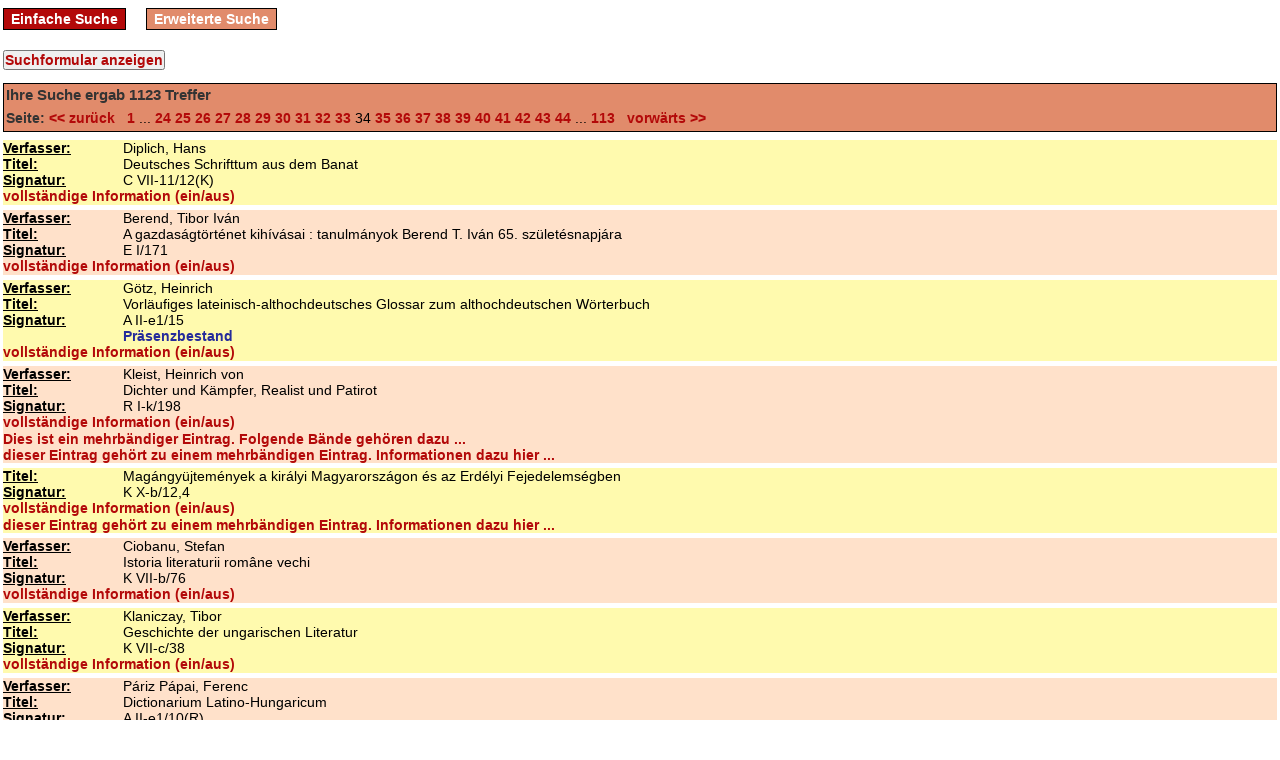

--- FILE ---
content_type: text/html; charset=utf-8
request_url: https://opac.siebenbuergen-institut.de/sc/Schlagwort/Literatur?page=34
body_size: 6320
content:
<!DOCTYPE html PUBLIC "-//W3C//DTD XHTML 1.0 Transitional//EN" "http://www.w3.org/TR/xhtml1/DTD/xhtml1-transitional.dtd">
<html xml:lang='en' xmlns='http://www.w3.org/1999/xhtml'>
<head>
<meta content='text/html; charset=utf-8' http-equiv='Content-Type' />
<title>
Bibliothek des Siebenbürgen-Instituts an der Universität Heidelberg
search
</title>
<link href="/stylesheets/style.css?1441718862" media="screen" rel="stylesheet" type="text/css" />
<script src="/javascripts/prototype.js?1272572712" type="text/javascript"></script>
<script src="/javascripts/effects.js?1272572712" type="text/javascript"></script>
<script src="/javascripts/dragdrop.js?1272572712" type="text/javascript"></script>
<script src="/javascripts/controls.js?1272572712" type="text/javascript"></script>
<script src="/javascripts/application.js?1272572712" type="text/javascript"></script>
<script src="/javascripts/effects.js?1272572712" type="text/javascript"></script>
<meta content='width=device-width, initial-scale=1' name='viewport' />
</head>
<body>
<div id='menu_container'>
<div class='menu'>
<a href="/" class="">Einfache Suche</a>
<a href="/sc/Schlagwort/Literatur" class="active">Erweiterte Suche</a>
</div>

<div class='clearer'></div>
</div>
<div id='content_container'>
<div id='feedback_container'>

</div>
<form action="/sc/Schlagwort/Literatur" method="post" target="searchwindow"><div style="margin:0;padding:0;display:inline"><input name="authenticity_token" type="hidden" value="Q8z3ubrE/uskhcG0byCI41Y889iEAs4gF9HrFFiBRmk=" /></div>
<input id="archive_id" name="archive_id" type="hidden" value="1" />
<input onclick="$('search_form_table').toggle();" style="; margin-bottom:5px;" type="button" value="Suchformular anzeigen" />

<table id='search_form_table' style='display:none'>
<tr>
<td>
<input id="iterations" name="iterations" type="hidden" />
<table>
<tr>
<td>
<select id="field1" name="field1"><option value="Dokumentenart">Dokumentenart</option>
<option value="Erscheinungs-Jahr">Erscheinungs-Jahr</option>
<option value="Erscheinungs-Ort">Erscheinungs-Ort</option>
<option value="ISBN/ISSN/Zahl">ISBN/ISSN/Zahl</option>
<option value="Körperschaft">Körperschaft</option>
<option value="Person">Person</option>
<option value="Sacherschliessung">Sacherschliessung</option>
<option value="Schlagwort" selected="selected">Schlagwort</option>
<option value="Signatur">Signatur</option>
<option value="Sprache">Sprache</option>
<option value="Thesaurus">Thesaurus</option>
<option value="Titel">Titel</option>
<option value="Verleger">Verleger</option></select>
<input class="complex_search" id="term1" name="term1" type="text" value="Literatur" />
<select id="operator1" name="operator1"><option value="AND">und</option>
<option value="OR">oder</option></select>
</td>
</tr>
<tr>
<td>
<select id="field2" name="field2"><option value="Dokumentenart">Dokumentenart</option>
<option value="Erscheinungs-Jahr">Erscheinungs-Jahr</option>
<option value="Erscheinungs-Ort">Erscheinungs-Ort</option>
<option value="ISBN/ISSN/Zahl">ISBN/ISSN/Zahl</option>
<option value="Körperschaft">Körperschaft</option>
<option value="Person">Person</option>
<option value="Sacherschliessung">Sacherschliessung</option>
<option value="Schlagwort">Schlagwort</option>
<option value="Signatur">Signatur</option>
<option value="Sprache">Sprache</option>
<option value="Thesaurus">Thesaurus</option>
<option value="Titel" selected="selected">Titel</option>
<option value="Verleger">Verleger</option></select>
<input class="complex_search" id="term2" name="term2" type="text" />
<select id="operator2" name="operator2"><option value="AND">und</option>
<option value="OR">oder</option></select>
</td>
</tr>
<tr>
<td>
<select id="field3" name="field3"><option value="Dokumentenart">Dokumentenart</option>
<option value="Erscheinungs-Jahr">Erscheinungs-Jahr</option>
<option value="Erscheinungs-Ort">Erscheinungs-Ort</option>
<option value="ISBN/ISSN/Zahl">ISBN/ISSN/Zahl</option>
<option value="Körperschaft">Körperschaft</option>
<option value="Person">Person</option>
<option value="Sacherschliessung">Sacherschliessung</option>
<option value="Schlagwort">Schlagwort</option>
<option value="Signatur" selected="selected">Signatur</option>
<option value="Sprache">Sprache</option>
<option value="Thesaurus">Thesaurus</option>
<option value="Titel">Titel</option>
<option value="Verleger">Verleger</option></select>
<input class="complex_search" id="term3" name="term3" type="text" />
<select id="operator3" name="operator3"><option value="AND">und</option>
<option value="OR">oder</option></select>
</td>
</tr>
<tr>
<td>
<select id="field4" name="field4"><option value="Dokumentenart">Dokumentenart</option>
<option value="Erscheinungs-Jahr">Erscheinungs-Jahr</option>
<option value="Erscheinungs-Ort">Erscheinungs-Ort</option>
<option value="ISBN/ISSN/Zahl">ISBN/ISSN/Zahl</option>
<option value="Körperschaft">Körperschaft</option>
<option value="Person">Person</option>
<option value="Sacherschliessung">Sacherschliessung</option>
<option value="Schlagwort">Schlagwort</option>
<option value="Signatur">Signatur</option>
<option value="Sprache">Sprache</option>
<option value="Thesaurus">Thesaurus</option>
<option value="Titel">Titel</option>
<option value="Verleger" selected="selected">Verleger</option></select>
<input class="complex_search" id="term4" name="term4" type="text" />
<select id="operator4" name="operator4"><option value="AND">und</option>
<option value="OR">oder</option></select>
</td>
</tr>
<tr>
<td>
<select id="field5" name="field5"><option value="Dokumentenart">Dokumentenart</option>
<option value="Erscheinungs-Jahr">Erscheinungs-Jahr</option>
<option value="Erscheinungs-Ort">Erscheinungs-Ort</option>
<option value="ISBN/ISSN/Zahl">ISBN/ISSN/Zahl</option>
<option value="Körperschaft" selected="selected">Körperschaft</option>
<option value="Person">Person</option>
<option value="Sacherschliessung">Sacherschliessung</option>
<option value="Schlagwort">Schlagwort</option>
<option value="Signatur">Signatur</option>
<option value="Sprache">Sprache</option>
<option value="Thesaurus">Thesaurus</option>
<option value="Titel">Titel</option>
<option value="Verleger">Verleger</option></select>
<input class="complex_search" id="term5" name="term5" type="text" />
<input name="commit" type="submit" value="Suchen" />
</td>
</tr>
</table>
</td>
</tr>
</table>
<div id='table'>
<div id='search_list_header'>
<h3>
Ihre Suche ergab
<b>1123</b>
Treffer
</h3>
<p><span style='color:#333333; font-weight:bold'>Seite:</span>
<a href="/sc/Schlagwort/Literatur?page=33" onclick="new Ajax.Updater('table', '/sc/Schlagwort/Literatur?page=33', {asynchronous:true, evalScripts:true, onComplete:function(request){new Effect.Highlight(&quot;table&quot;,{duration:0.5});}, parameters:'authenticity_token=' + encodeURIComponent('Q8z3ubrE/uskhcG0byCI41Y889iEAs4gF9HrFFiBRmk=')}); return false;"> &lt;&lt; zurück &nbsp;</a>
<a href="/sc/Schlagwort/Literatur?page=1" onclick="new Ajax.Updater('table', '/sc/Schlagwort/Literatur?page=1', {asynchronous:true, evalScripts:true, onComplete:function(request){new Effect.Highlight(&quot;table&quot;,{duration:0.5});}, parameters:'authenticity_token=' + encodeURIComponent('Q8z3ubrE/uskhcG0byCI41Y889iEAs4gF9HrFFiBRmk=')}); return false;">1</a> ...  <a href="/sc/Schlagwort/Literatur?page=24" onclick="new Ajax.Updater('table', '/sc/Schlagwort/Literatur?page=24', {asynchronous:true, evalScripts:true, onComplete:function(request){new Effect.Highlight(&quot;table&quot;,{duration:0.5});}, parameters:'authenticity_token=' + encodeURIComponent('Q8z3ubrE/uskhcG0byCI41Y889iEAs4gF9HrFFiBRmk=')}); return false;">24</a> <a href="/sc/Schlagwort/Literatur?page=25" onclick="new Ajax.Updater('table', '/sc/Schlagwort/Literatur?page=25', {asynchronous:true, evalScripts:true, onComplete:function(request){new Effect.Highlight(&quot;table&quot;,{duration:0.5});}, parameters:'authenticity_token=' + encodeURIComponent('Q8z3ubrE/uskhcG0byCI41Y889iEAs4gF9HrFFiBRmk=')}); return false;">25</a> <a href="/sc/Schlagwort/Literatur?page=26" onclick="new Ajax.Updater('table', '/sc/Schlagwort/Literatur?page=26', {asynchronous:true, evalScripts:true, onComplete:function(request){new Effect.Highlight(&quot;table&quot;,{duration:0.5});}, parameters:'authenticity_token=' + encodeURIComponent('Q8z3ubrE/uskhcG0byCI41Y889iEAs4gF9HrFFiBRmk=')}); return false;">26</a> <a href="/sc/Schlagwort/Literatur?page=27" onclick="new Ajax.Updater('table', '/sc/Schlagwort/Literatur?page=27', {asynchronous:true, evalScripts:true, onComplete:function(request){new Effect.Highlight(&quot;table&quot;,{duration:0.5});}, parameters:'authenticity_token=' + encodeURIComponent('Q8z3ubrE/uskhcG0byCI41Y889iEAs4gF9HrFFiBRmk=')}); return false;">27</a> <a href="/sc/Schlagwort/Literatur?page=28" onclick="new Ajax.Updater('table', '/sc/Schlagwort/Literatur?page=28', {asynchronous:true, evalScripts:true, onComplete:function(request){new Effect.Highlight(&quot;table&quot;,{duration:0.5});}, parameters:'authenticity_token=' + encodeURIComponent('Q8z3ubrE/uskhcG0byCI41Y889iEAs4gF9HrFFiBRmk=')}); return false;">28</a> <a href="/sc/Schlagwort/Literatur?page=29" onclick="new Ajax.Updater('table', '/sc/Schlagwort/Literatur?page=29', {asynchronous:true, evalScripts:true, onComplete:function(request){new Effect.Highlight(&quot;table&quot;,{duration:0.5});}, parameters:'authenticity_token=' + encodeURIComponent('Q8z3ubrE/uskhcG0byCI41Y889iEAs4gF9HrFFiBRmk=')}); return false;">29</a> <a href="/sc/Schlagwort/Literatur?page=30" onclick="new Ajax.Updater('table', '/sc/Schlagwort/Literatur?page=30', {asynchronous:true, evalScripts:true, onComplete:function(request){new Effect.Highlight(&quot;table&quot;,{duration:0.5});}, parameters:'authenticity_token=' + encodeURIComponent('Q8z3ubrE/uskhcG0byCI41Y889iEAs4gF9HrFFiBRmk=')}); return false;">30</a> <a href="/sc/Schlagwort/Literatur?page=31" onclick="new Ajax.Updater('table', '/sc/Schlagwort/Literatur?page=31', {asynchronous:true, evalScripts:true, onComplete:function(request){new Effect.Highlight(&quot;table&quot;,{duration:0.5});}, parameters:'authenticity_token=' + encodeURIComponent('Q8z3ubrE/uskhcG0byCI41Y889iEAs4gF9HrFFiBRmk=')}); return false;">31</a> <a href="/sc/Schlagwort/Literatur?page=32" onclick="new Ajax.Updater('table', '/sc/Schlagwort/Literatur?page=32', {asynchronous:true, evalScripts:true, onComplete:function(request){new Effect.Highlight(&quot;table&quot;,{duration:0.5});}, parameters:'authenticity_token=' + encodeURIComponent('Q8z3ubrE/uskhcG0byCI41Y889iEAs4gF9HrFFiBRmk=')}); return false;">32</a> <a href="/sc/Schlagwort/Literatur?page=33" onclick="new Ajax.Updater('table', '/sc/Schlagwort/Literatur?page=33', {asynchronous:true, evalScripts:true, onComplete:function(request){new Effect.Highlight(&quot;table&quot;,{duration:0.5});}, parameters:'authenticity_token=' + encodeURIComponent('Q8z3ubrE/uskhcG0byCI41Y889iEAs4gF9HrFFiBRmk=')}); return false;">33</a> 34 <a href="/sc/Schlagwort/Literatur?page=35" onclick="new Ajax.Updater('table', '/sc/Schlagwort/Literatur?page=35', {asynchronous:true, evalScripts:true, onComplete:function(request){new Effect.Highlight(&quot;table&quot;,{duration:0.5});}, parameters:'authenticity_token=' + encodeURIComponent('Q8z3ubrE/uskhcG0byCI41Y889iEAs4gF9HrFFiBRmk=')}); return false;">35</a> <a href="/sc/Schlagwort/Literatur?page=36" onclick="new Ajax.Updater('table', '/sc/Schlagwort/Literatur?page=36', {asynchronous:true, evalScripts:true, onComplete:function(request){new Effect.Highlight(&quot;table&quot;,{duration:0.5});}, parameters:'authenticity_token=' + encodeURIComponent('Q8z3ubrE/uskhcG0byCI41Y889iEAs4gF9HrFFiBRmk=')}); return false;">36</a> <a href="/sc/Schlagwort/Literatur?page=37" onclick="new Ajax.Updater('table', '/sc/Schlagwort/Literatur?page=37', {asynchronous:true, evalScripts:true, onComplete:function(request){new Effect.Highlight(&quot;table&quot;,{duration:0.5});}, parameters:'authenticity_token=' + encodeURIComponent('Q8z3ubrE/uskhcG0byCI41Y889iEAs4gF9HrFFiBRmk=')}); return false;">37</a> <a href="/sc/Schlagwort/Literatur?page=38" onclick="new Ajax.Updater('table', '/sc/Schlagwort/Literatur?page=38', {asynchronous:true, evalScripts:true, onComplete:function(request){new Effect.Highlight(&quot;table&quot;,{duration:0.5});}, parameters:'authenticity_token=' + encodeURIComponent('Q8z3ubrE/uskhcG0byCI41Y889iEAs4gF9HrFFiBRmk=')}); return false;">38</a> <a href="/sc/Schlagwort/Literatur?page=39" onclick="new Ajax.Updater('table', '/sc/Schlagwort/Literatur?page=39', {asynchronous:true, evalScripts:true, onComplete:function(request){new Effect.Highlight(&quot;table&quot;,{duration:0.5});}, parameters:'authenticity_token=' + encodeURIComponent('Q8z3ubrE/uskhcG0byCI41Y889iEAs4gF9HrFFiBRmk=')}); return false;">39</a> <a href="/sc/Schlagwort/Literatur?page=40" onclick="new Ajax.Updater('table', '/sc/Schlagwort/Literatur?page=40', {asynchronous:true, evalScripts:true, onComplete:function(request){new Effect.Highlight(&quot;table&quot;,{duration:0.5});}, parameters:'authenticity_token=' + encodeURIComponent('Q8z3ubrE/uskhcG0byCI41Y889iEAs4gF9HrFFiBRmk=')}); return false;">40</a> <a href="/sc/Schlagwort/Literatur?page=41" onclick="new Ajax.Updater('table', '/sc/Schlagwort/Literatur?page=41', {asynchronous:true, evalScripts:true, onComplete:function(request){new Effect.Highlight(&quot;table&quot;,{duration:0.5});}, parameters:'authenticity_token=' + encodeURIComponent('Q8z3ubrE/uskhcG0byCI41Y889iEAs4gF9HrFFiBRmk=')}); return false;">41</a> <a href="/sc/Schlagwort/Literatur?page=42" onclick="new Ajax.Updater('table', '/sc/Schlagwort/Literatur?page=42', {asynchronous:true, evalScripts:true, onComplete:function(request){new Effect.Highlight(&quot;table&quot;,{duration:0.5});}, parameters:'authenticity_token=' + encodeURIComponent('Q8z3ubrE/uskhcG0byCI41Y889iEAs4gF9HrFFiBRmk=')}); return false;">42</a> <a href="/sc/Schlagwort/Literatur?page=43" onclick="new Ajax.Updater('table', '/sc/Schlagwort/Literatur?page=43', {asynchronous:true, evalScripts:true, onComplete:function(request){new Effect.Highlight(&quot;table&quot;,{duration:0.5});}, parameters:'authenticity_token=' + encodeURIComponent('Q8z3ubrE/uskhcG0byCI41Y889iEAs4gF9HrFFiBRmk=')}); return false;">43</a> <a href="/sc/Schlagwort/Literatur?page=44" onclick="new Ajax.Updater('table', '/sc/Schlagwort/Literatur?page=44', {asynchronous:true, evalScripts:true, onComplete:function(request){new Effect.Highlight(&quot;table&quot;,{duration:0.5});}, parameters:'authenticity_token=' + encodeURIComponent('Q8z3ubrE/uskhcG0byCI41Y889iEAs4gF9HrFFiBRmk=')}); return false;">44</a>  ... <a href="/sc/Schlagwort/Literatur?page=113" onclick="new Ajax.Updater('table', '/sc/Schlagwort/Literatur?page=113', {asynchronous:true, evalScripts:true, onComplete:function(request){new Effect.Highlight(&quot;table&quot;,{duration:0.5});}, parameters:'authenticity_token=' + encodeURIComponent('Q8z3ubrE/uskhcG0byCI41Y889iEAs4gF9HrFFiBRmk=')}); return false;">113</a>
<a href="/sc/Schlagwort/Literatur?page=35" onclick="new Ajax.Updater('table', '/sc/Schlagwort/Literatur?page=35', {asynchronous:true, evalScripts:true, onComplete:function(request){new Effect.Highlight(&quot;table&quot;,{duration:0.5});}, parameters:'authenticity_token=' + encodeURIComponent('Q8z3ubrE/uskhcG0byCI41Y889iEAs4gF9HrFFiBRmk=')}); return false;"> &nbsp; vorwärts &gt;&gt;</a>
</p>
</div>
<div id='result_list'>
<div class='record-wrapper no-print' id='record_985810'>
<div id='teaser985810' style='background-color:#FFFAAE'>
<table class='result'>
<tr class='result_list_property_wrapper wrapper_styles_for_40'>
<th>
<b>
<u>Verfasser: </u>
</b>
</th>
<td>
Diplich, Hans
</td>
</tr>
<tr class='result_list_property_wrapper wrapper_styles_for_20'>
<th>
<b>
<u>Titel: </u>
</b>
</th>
<td>
Deutsches Schrifttum aus dem Banat
</td>
</tr>
<tr class='result_list_property_wrapper wrapper_styles_for_90'>
<th>
<b>
<u>Signatur: </u>
</b>
</th>
<td>
C VII-11/12(K)
</td>
</tr>
</table>
</div>
<div id='info985810' style='display:none; background-color:#FFFAAE'>
<div class='clearer' style='height:4px;'>&nbsp;</div>
<div class='clearer' style='height:1px; border-top: 1px dotted #b30909;'>&nbsp;</div>
<div class='clearer' style='height:3px;'>&nbsp;</div>
<table class='result'>
<tr>
<th>
<b>
<u>IdNr: </u>
</b>
</th>
<td>
256885125
</td>
</tr>
<tr>
<th>
<b>
<u>Schlagwörter: </u>
</b>
</th>
<td>
Auslandsdeutschtum ; Literatur deutscher Gruppen
</td>
</tr>
<tr>
<th>
<b>
<u>VerfAngabe: </u>
</b>
</th>
<td>
Hans Diplich
</td>
</tr>
<tr>
<th>
<b>
<u>Art: </u>
</b>
</th>
<td>
sodr4
</td>
</tr>
<tr>
<th>
<b>
<u>Art (633): </u>
</b>
</th>
<td>
druck
</td>
</tr>
<tr>
<th>
<b>
<u>Quelle: </u>
</b>
</th>
<td>
Südostdeutsche Vierteljahresblätter
</td>
</tr>
<tr>
<th>
<b>
<u>ErschOrt: </u>
</b>
</th>
<td>
München
</td>
</tr>
<tr>
<th>
<b>
<u>Verleger: </u>
</b>
</th>
<td>
Südostdt. Kulturwerk
</td>
</tr>
<tr>
<th>
<b>
<u>EJahr: </u>
</b>
</th>
<td>
1975
</td>
</tr>
<tr>
<th>
<b>
<u>Umfang: </u>
</b>
</th>
<td>
S. 16 - 19
</td>
</tr>
<tr>
<th>
<b>
<u>Fussnote: </u>
</b>
</th>
<td>
Aus: Südostdeutsche Vierteljahresblätter, Jg. 24 (1975), H. 1
</td>
</tr>
<tr>
<th>
<b>
<u>Zweit-Signatur: </u>
</b>
</th>
<td>
K VII-a
</td>
</tr>
<tr>
<th>
<b>
<u>Bestand: </u>
</b>
</th>
<td>
Gun 1
</td>
</tr>
</table>
</div>
<div style=' background-color:#FFFAAE'>
<a href='javascript:void(0);' onclick="$('info985810').toggle()" style='cursor:pointer; '>vollständige Information (ein/aus)</a>
<div class='clearer' style='height:1px'>&nbsp;</div>
</div>
<div id='volumes985810' style='background-color:#FFFAAE'></div>
<div id='parent985810' style='background-color:#FFFAAE'></div>
<script type='text/javascript'>
new Ajax.Updater('volumes985810', '/fe/search/child_records/985810', {asynchronous:true, evalScripts:true, parameters:'authenticity_token=' + encodeURIComponent('Q8z3ubrE/uskhcG0byCI41Y889iEAs4gF9HrFFiBRmk=')})
new Ajax.Updater('parent985810', '/fe/search/parent_for/985810', {asynchronous:true, evalScripts:true, parameters:'authenticity_token=' + encodeURIComponent('Q8z3ubrE/uskhcG0byCI41Y889iEAs4gF9HrFFiBRmk=')})
</script>
<div class='clearer' style='height:5px'>&nbsp;</div>
</div>
<div class='record-wrapper no-print' id='record_985826'>
<div id='teaser985826' style='background-color:#FFE1CA'>
<table class='result'>
<tr class='result_list_property_wrapper wrapper_styles_for_40'>
<th>
<b>
<u>Verfasser: </u>
</b>
</th>
<td>
Berend, Tibor Iván
</td>
</tr>
<tr class='result_list_property_wrapper wrapper_styles_for_20'>
<th>
<b>
<u>Titel: </u>
</b>
</th>
<td>
 A  gazdaságtörténet kihívásai : tanulmányok Berend T. Iván 65. születésnapjára
</td>
</tr>
<tr class='result_list_property_wrapper wrapper_styles_for_90'>
<th>
<b>
<u>Signatur: </u>
</b>
</th>
<td>
E I/171
</td>
</tr>
</table>
</div>
<div id='info985826' style='display:none; background-color:#FFE1CA'>
<div class='clearer' style='height:4px;'>&nbsp;</div>
<div class='clearer' style='height:1px; border-top: 1px dotted #b30909;'>&nbsp;</div>
<div class='clearer' style='height:3px;'>&nbsp;</div>
<table class='result'>
<tr>
<th>
<b>
<u>IdNr: </u>
</b>
</th>
<td>
014802430
</td>
</tr>
<tr>
<th>
<b>
<u>HST Vorlage: </u>
</b>
</th>
<td>
Zeitschrift für Literaturwissenschaft und Linguistik : LiLi
</td>
</tr>
<tr>
<th>
<b>
<u>Nebentitel: </u>
</b>
</th>
<td>
LiLi
</td>
</tr>
<tr>
<th>
<b>
<u>Nebentitel (232): </u>
</b>
</th>
<td>
Literaturwissenschaft und Linguistik
</td>
</tr>
<tr>
<th>
<b>
<u>Schlagwörter: </u>
</b>
</th>
<td>
Geschichte der Ungarn ; Gesamtdarstellung ; Geschichte Südosteuropas
</td>
</tr>
<tr>
<th>
<b>
<u>  Sachschlagwörter: </u>
</b>
</th>
<td>
Literaturwissenschaft; Linguistik; Linguistik; Literaturwissenschaft
</td>
</tr>
<tr>
<th>
<b>
<u>FremdSchlagw (330): </u>
</b>
</th>
<td>
sLiteraturwissenschaftfZeitschrift
</td>
</tr>
<tr>
<th>
<b>
<u>Sprache: </u>
</b>
</th>
<td>
ungar. engl
</td>
</tr>
<tr>
<th>
<b>
<u>Sprache (371): </u>
</b>
</th>
<td>
XA-DE
</td>
</tr>
<tr>
<th>
<b>
<u>Sprache (372): </u>
</b>
</th>
<td>
ger
</td>
</tr>
<tr>
<th>
<b>
<u>VerfAngabe: </u>
</b>
</th>
<td>
Szerkesztete/Ed. by Buza János - Csató Tamás - Gyimesi Sándor
</td>
</tr>
<tr>
<th>
<b>
<u>Hrsg: </u>
</b>
</th>
<td>
Gyimesi, Sándor [Hrsg.] 
</td>
</tr>
<tr>
<th>
<b>
<u>Art: </u>
</b>
</th>
<td>
mteo
</td>
</tr>
<tr>
<th>
<b>
<u>Art (632): </u>
</b>
</th>
<td>
fe
</td>
</tr>
<tr>
<th>
<b>
<u>Art (633): </u>
</b>
</th>
<td>
druck
</td>
</tr>
<tr>
<th>
<b>
<u>ErschOrt: </u>
</b>
</th>
<td>
Budapest
</td>
</tr>
<tr>
<th>
<b>
<u>Verleger: </u>
</b>
</th>
<td>
Vandenhoeck &amp; Ruprecht
</td>
</tr>
<tr>
<th>
<b>
<u>EJahr: </u>
</b>
</th>
<td>
1996
</td>
</tr>
<tr>
<th>
<b>
<u>     Ersch.Verlauf: </u>
</b>
</th>
<td>
1.1975 - 16.1991; damit Ersch. eingest
</td>
</tr>
<tr>
<th>
<b>
<u>Umfang: </u>
</b>
</th>
<td>
446 S. : Ill., Tab
</td>
</tr>
<tr>
<th>
<b>
<u>Fussnote (81u): </u>
</b>
</th>
<td>
1=1; 2=2 von: Literatur für viele<br/>4=1; 6=2; 8=3 von: Erzählforschung<br/>15=1987 von: Interdisziplinäres Symposium Filmanalyse: Interdisziplinäres Symposium Filmanalyse - Voraussetzungen, Methoden, Perspektiven
</td>
</tr>
<tr>
<th>
<b>
<u>ISBN: </u>
</b>
</th>
<td>
969-503-154-8
</td>
</tr>
<tr>
<th>
<b>
<u>ISSN: </u>
</b>
</th>
<td>
0930-3685
</td>
</tr>
<tr>
<th>
<b>
<u>Zweit-Signatur: </u>
</b>
</th>
<td>
C VI-2 ; C VIII
</td>
</tr>
<tr>
<th>
<b>
<u>Bestand: </u>
</b>
</th>
<td>
Gun 1
</td>
</tr>
</table>
</div>
<div style=' background-color:#FFE1CA'>
<a href='javascript:void(0);' onclick="$('info985826').toggle()" style='cursor:pointer; '>vollständige Information (ein/aus)</a>
<div class='clearer' style='height:1px'>&nbsp;</div>
</div>
<div id='volumes985826' style='background-color:#FFE1CA'></div>
<div id='parent985826' style='background-color:#FFE1CA'></div>
<script type='text/javascript'>
new Ajax.Updater('volumes985826', '/fe/search/child_records/985826', {asynchronous:true, evalScripts:true, parameters:'authenticity_token=' + encodeURIComponent('Q8z3ubrE/uskhcG0byCI41Y889iEAs4gF9HrFFiBRmk=')})
new Ajax.Updater('parent985826', '/fe/search/parent_for/985826', {asynchronous:true, evalScripts:true, parameters:'authenticity_token=' + encodeURIComponent('Q8z3ubrE/uskhcG0byCI41Y889iEAs4gF9HrFFiBRmk=')})
</script>
<div class='clearer' style='height:5px'>&nbsp;</div>
</div>
<div class='record-wrapper no-print' id='record_986021'>
<div id='teaser986021' style='background-color:#FFFAAE'>
<table class='result'>
<tr class='result_list_property_wrapper wrapper_styles_for_40'>
<th>
<b>
<u>Verfasser: </u>
</b>
</th>
<td>
Götz, Heinrich
</td>
</tr>
<tr class='result_list_property_wrapper wrapper_styles_for_20'>
<th>
<b>
<u>Titel: </u>
</b>
</th>
<td>
Vorläufiges lateinisch-althochdeutsches Glossar zum althochdeutschen Wörterbuch
</td>
</tr>
<tr class='result_list_property_wrapper wrapper_styles_for_90'>
<th>
<b>
<u>Signatur: </u>
</b>
</th>
<td>
A II-e1/15
</td>
</tr>
<tr class='result_list_property_wrapper wrapper_styles_for_914'>
<th>
</th>
<td>
Präsenzbestand
</td>
</tr>
</table>
</div>
<div id='info986021' style='display:none; background-color:#FFFAAE'>
<div class='clearer' style='height:4px;'>&nbsp;</div>
<div class='clearer' style='height:1px; border-top: 1px dotted #b30909;'>&nbsp;</div>
<div class='clearer' style='height:3px;'>&nbsp;</div>
<table class='result'>
<tr>
<th>
<b>
<u>IdNr: </u>
</b>
</th>
<td>
03574693
</td>
</tr>
<tr>
<th>
<b>
<u>Schlagwörter: </u>
</b>
</th>
<td>
Sprache und Literatur ; Wörterbücher Latein
</td>
</tr>
<tr>
<th>
<b>
<u>Schlagwörter (31f): </u>
</b>
</th>
<td>
Wörterbuch &lt;mehrsprachig&gt;; Wörterbuch &lt;mehrsprachig&gt;
</td>
</tr>
<tr>
<th>
<b>
<u>      Geographica : </u>
</b>
</th>
<td>
Latein; Althochdeutsch; Althochdeutsch; Latein
</td>
</tr>
<tr>
<th>
<b>
<u>FremdSchlagw (330): </u>
</b>
</th>
<td>
 Latein Wörterbuch &lt;mehrsprachig&gt; Althochdeutsch
</td>
</tr>
<tr>
<th>
<b>
<u>Sprache: </u>
</b>
</th>
<td>
dt
</td>
</tr>
<tr>
<th>
<b>
<u>VerfAngabe: </u>
</b>
</th>
<td>
von Heinrich Götz
</td>
</tr>
<tr>
<th>
<b>
<u>Art (633): </u>
</b>
</th>
<td>
druck
</td>
</tr>
<tr>
<th>
<b>
<u>ErschOrt: </u>
</b>
</th>
<td>
Leipzig
</td>
</tr>
<tr>
<th>
<b>
<u>Verleger: </u>
</b>
</th>
<td>
Sächs. Akad. d. Wiss.
</td>
</tr>
<tr>
<th>
<b>
<u>EJahr: </u>
</b>
</th>
<td>
1993
</td>
</tr>
<tr>
<th>
<b>
<u>Umfang: </u>
</b>
</th>
<td>
X, 435 S.
</td>
</tr>
<tr>
<th>
<b>
<u>Zweit-Signatur: </u>
</b>
</th>
<td>
A II-e2
</td>
</tr>
<tr>
<th>
<b>
<u>Bestand: </u>
</b>
</th>
<td>
Gun 1
</td>
</tr>
</table>
</div>
<div style=' background-color:#FFFAAE'>
<a href='javascript:void(0);' onclick="$('info986021').toggle()" style='cursor:pointer; '>vollständige Information (ein/aus)</a>
<div class='clearer' style='height:1px'>&nbsp;</div>
</div>
<div id='volumes986021' style='background-color:#FFFAAE'></div>
<div id='parent986021' style='background-color:#FFFAAE'></div>
<script type='text/javascript'>
new Ajax.Updater('volumes986021', '/fe/search/child_records/986021', {asynchronous:true, evalScripts:true, parameters:'authenticity_token=' + encodeURIComponent('Q8z3ubrE/uskhcG0byCI41Y889iEAs4gF9HrFFiBRmk=')})
new Ajax.Updater('parent986021', '/fe/search/parent_for/986021', {asynchronous:true, evalScripts:true, parameters:'authenticity_token=' + encodeURIComponent('Q8z3ubrE/uskhcG0byCI41Y889iEAs4gF9HrFFiBRmk=')})
</script>
<div class='clearer' style='height:5px'>&nbsp;</div>
</div>
<div class='record-wrapper no-print' id='record_986534'>
<div id='teaser986534' style='background-color:#FFE1CA'>
<table class='result'>
<tr class='result_list_property_wrapper wrapper_styles_for_40'>
<th>
<b>
<u>Verfasser: </u>
</b>
</th>
<td>
Kleist, Heinrich  von 
</td>
</tr>
<tr class='result_list_property_wrapper wrapper_styles_for_20'>
<th>
<b>
<u>Titel: </u>
</b>
</th>
<td>
Dichter und Kämpfer, Realist und Patirot
</td>
</tr>
<tr class='result_list_property_wrapper wrapper_styles_for_90'>
<th>
<b>
<u>Signatur: </u>
</b>
</th>
<td>
R I-k/198
</td>
</tr>
</table>
</div>
<div id='info986534' style='display:none; background-color:#FFE1CA'>
<div class='clearer' style='height:4px;'>&nbsp;</div>
<div class='clearer' style='height:1px; border-top: 1px dotted #b30909;'>&nbsp;</div>
<div class='clearer' style='height:3px;'>&nbsp;</div>
<table class='result'>
<tr>
<th>
<b>
<u>IdNr: </u>
</b>
</th>
<td>
11716221
</td>
</tr>
<tr>
<th>
<b>
<u>VerknNrSerie: </u>
</b>
</th>
<td>
08548642+00
</td>
</tr>
<tr>
<th>
<b>
<u>Nebentitel: </u>
</b>
</th>
<td>
Pagini alese
</td>
</tr>
<tr>
<th>
<b>
<u>Schlagwörter: </u>
</b>
</th>
<td>
Belletristik ; Prosa ; Nontransylvanica ; Lehrmittel ; Literatur ; Deutsch
</td>
</tr>
<tr>
<th>
<b>
<u>Sprache: </u>
</b>
</th>
<td>
dt.
</td>
</tr>
<tr>
<th>
<b>
<u>VerfAngabe: </u>
</b>
</th>
<td>
Heinrich von Kleist. Vorw. und Ausw. besorgte Sevilla Baer-Raducanu. [Verantwortl. Red.: Ruth Lissai; techn. Red.: Gh. Chiru]
</td>
</tr>
<tr>
<th>
<b>
<u>Hrsg: </u>
</b>
</th>
<td>
Baer-Raducanu, Sevilla  [Vorr.]  ; Lissai, Ruth  [Red.]  ; Chiru, Gh.  [Red.] 
</td>
</tr>
<tr>
<th>
<b>
<u>Art (632): </u>
</b>
</th>
<td>
mb4 = ods4
</td>
</tr>
<tr>
<th>
<b>
<u>Art (633): </u>
</b>
</th>
<td>
druck
</td>
</tr>
<tr>
<th>
<b>
<u>ErschOrt: </u>
</b>
</th>
<td>
Bukarest
</td>
</tr>
<tr>
<th>
<b>
<u>Verleger: </u>
</b>
</th>
<td>
Jugendverl.
</td>
</tr>
<tr>
<th>
<b>
<u>Fussnote: </u>
</b>
</th>
<td>
Rumän. Titelübers.: Pagini alese
</td>
</tr>
<tr>
<th>
<b>
<u>Serie: </u>
</b>
</th>
<td>
Kleine Schulbücherei ; ..
</td>
</tr>
<tr>
<th>
<b>
<u>Zweit-Signatur: </u>
</b>
</th>
<td>
L II-a
</td>
</tr>
<tr>
<th>
<b>
<u>Bestand: </u>
</b>
</th>
<td>
Gun 1
</td>
</tr>
</table>
</div>
<div style=' background-color:#FFE1CA'>
<a href='javascript:void(0);' onclick="$('info986534').toggle()" style='cursor:pointer; '>vollständige Information (ein/aus)</a>
<div class='clearer' style='height:1px'>&nbsp;</div>
</div>
<div id='volumes986534' style='background-color:#FFE1CA'></div>
<div id='parent986534' style='background-color:#FFE1CA'></div>
<script type='text/javascript'>
new Ajax.Updater('volumes986534', '/fe/search/child_records/986534', {asynchronous:true, evalScripts:true, parameters:'authenticity_token=' + encodeURIComponent('Q8z3ubrE/uskhcG0byCI41Y889iEAs4gF9HrFFiBRmk=')})
new Ajax.Updater('parent986534', '/fe/search/parent_for/986534', {asynchronous:true, evalScripts:true, parameters:'authenticity_token=' + encodeURIComponent('Q8z3ubrE/uskhcG0byCI41Y889iEAs4gF9HrFFiBRmk=')})
</script>
<div class='clearer' style='height:5px'>&nbsp;</div>
</div>
<div class='record-wrapper no-print' id='record_990984'>
<div id='teaser990984' style='background-color:#FFFAAE'>
<table class='result'>
<tr class='result_list_property_wrapper wrapper_styles_for_20'>
<th>
<b>
<u>Titel: </u>
</b>
</th>
<td>
Magángyüjtemények a királyi Magyarországon és az Erdélyi Fejedelemségben
</td>
</tr>
<tr class='result_list_property_wrapper wrapper_styles_for_90'>
<th>
<b>
<u>Signatur: </u>
</b>
</th>
<td>
K X-b/12,4
</td>
</tr>
</table>
</div>
<div id='info990984' style='display:none; background-color:#FFFAAE'>
<div class='clearer' style='height:4px;'>&nbsp;</div>
<div class='clearer' style='height:1px; border-top: 1px dotted #b30909;'>&nbsp;</div>
<div class='clearer' style='height:3px;'>&nbsp;</div>
<table class='result'>
<tr>
<th>
<b>
<u>IdNr: </u>
</b>
</th>
<td>
01977487
</td>
</tr>
<tr>
<th>
<b>
<u>VerknNr: </u>
</b>
</th>
<td>
01976437+04
</td>
</tr>
<tr>
<th>
<b>
<u>Nebentitel: </u>
</b>
</th>
<td>
Magángyüjtemények a királyi Magyarországon és az Erdélyi Fejedelemségben
</td>
</tr>
<tr>
<th>
<b>
<u>Schlagwörter: </u>
</b>
</th>
<td>
Buchgeschichte ; Bibliotheksgeschichte ; Bibliographien ; Spezialbibliographien ; Sprachwissenschaft ; Literaturwissenschaft
</td>
</tr>
<tr>
<th>
<b>
<u>Schlagwörter (31f): </u>
</b>
</th>
<td>
Bibliographie 1533-1721; Bibliographie 1533-1721
</td>
</tr>
<tr>
<th>
<b>
<u>      Geographica : </u>
</b>
</th>
<td>
Siebenbürgen; Ungarn
</td>
</tr>
<tr>
<th>
<b>
<u>  Sachschlagwörter: </u>
</b>
</th>
<td>
Lesekultur; Lesekultur
</td>
</tr>
<tr>
<th>
<b>
<u>FremdSchlagw (330): </u>
</b>
</th>
<td>
 Siebenbürgen Lesekultur Bibliographie 1533-1721
</td>
</tr>
<tr>
<th>
<b>
<u>Sprache: </u>
</b>
</th>
<td>
ungar
</td>
</tr>
<tr>
<th>
<b>
<u>Art (632): </u>
</b>
</th>
<td>
od4
</td>
</tr>
<tr>
<th>
<b>
<u>Art (633): </u>
</b>
</th>
<td>
druck
</td>
</tr>
<tr>
<th>
<b>
<u>ErschOrt: </u>
</b>
</th>
<td>
Szeged
</td>
</tr>
<tr>
<th>
<b>
<u>Verleger: </u>
</b>
</th>
<td>
A József Attila Tudományegyetem Központi Könyrtára
</td>
</tr>
<tr>
<th>
<b>
<u>EJahr: </u>
</b>
</th>
<td>
1985
</td>
</tr>
<tr>
<th>
<b>
<u>Umfang: </u>
</b>
</th>
<td>
XVII, 190 S.
</td>
</tr>
<tr>
<th>
<b>
<u>Fussnote: </u>
</b>
</th>
<td>
Mit dt. Zsfassung u.d.T.: Private Sammlungen aus dem Gebiet des königlichen Ungarn und in dem Fürstentum Siebenbürgen 1533-1721
</td>
</tr>
<tr>
<th>
<b>
<u>Zweit-Signatur: </u>
</b>
</th>
<td>
A III-3; A I-c4
</td>
</tr>
<tr>
<th>
<b>
<u>Bestand: </u>
</b>
</th>
<td>
Gun 1
</td>
</tr>
</table>
</div>
<div style=' background-color:#FFFAAE'>
<a href='javascript:void(0);' onclick="$('info990984').toggle()" style='cursor:pointer; '>vollständige Information (ein/aus)</a>
<div class='clearer' style='height:1px'>&nbsp;</div>
</div>
<div id='volumes990984' style='background-color:#FFFAAE'></div>
<div id='parent990984' style='background-color:#FFFAAE'></div>
<script type='text/javascript'>
new Ajax.Updater('volumes990984', '/fe/search/child_records/990984', {asynchronous:true, evalScripts:true, parameters:'authenticity_token=' + encodeURIComponent('Q8z3ubrE/uskhcG0byCI41Y889iEAs4gF9HrFFiBRmk=')})
new Ajax.Updater('parent990984', '/fe/search/parent_for/990984', {asynchronous:true, evalScripts:true, parameters:'authenticity_token=' + encodeURIComponent('Q8z3ubrE/uskhcG0byCI41Y889iEAs4gF9HrFFiBRmk=')})
</script>
<div class='clearer' style='height:5px'>&nbsp;</div>
</div>
<div class='record-wrapper no-print' id='record_991251'>
<div id='teaser991251' style='background-color:#FFE1CA'>
<table class='result'>
<tr class='result_list_property_wrapper wrapper_styles_for_40'>
<th>
<b>
<u>Verfasser: </u>
</b>
</th>
<td>
Ciobanu, Stefan
</td>
</tr>
<tr class='result_list_property_wrapper wrapper_styles_for_20'>
<th>
<b>
<u>Titel: </u>
</b>
</th>
<td>
Istoria literaturii române vechi
</td>
</tr>
<tr class='result_list_property_wrapper wrapper_styles_for_90'>
<th>
<b>
<u>Signatur: </u>
</b>
</th>
<td>
K VII-b/76
</td>
</tr>
</table>
</div>
<div id='info991251' style='display:none; background-color:#FFE1CA'>
<div class='clearer' style='height:4px;'>&nbsp;</div>
<div class='clearer' style='height:1px; border-top: 1px dotted #b30909;'>&nbsp;</div>
<div class='clearer' style='height:3px;'>&nbsp;</div>
<table class='result'>
<tr>
<th>
<b>
<u>IdNr: </u>
</b>
</th>
<td>
02552052
</td>
</tr>
<tr>
<th>
<b>
<u>  Sachschlagwörter: </u>
</b>
</th>
<td>
Rumänisch; Literatur
</td>
</tr>
<tr>
<th>
<b>
<u>Schlagwörter (31z): </u>
</b>
</th>
<td>
1800
</td>
</tr>
<tr>
<th>
<b>
<u>FremdSchlagw (330): </u>
</b>
</th>
<td>
sRumänischsLiteraturzGeschichte Anfänge-1800
</td>
</tr>
<tr>
<th>
<b>
<u>Sprache: </u>
</b>
</th>
<td>
rumaen
</td>
</tr>
<tr>
<th>
<b>
<u>VerfAngabe: </u>
</b>
</th>
<td>
Stefan Ciobanu
</td>
</tr>
<tr>
<th>
<b>
<u>Art (633): </u>
</b>
</th>
<td>
druck
</td>
</tr>
<tr>
<th>
<b>
<u>ErschOrt: </u>
</b>
</th>
<td>
Bucuresti
</td>
</tr>
<tr>
<th>
<b>
<u>Verleger: </u>
</b>
</th>
<td>
Ed. Eminescu
</td>
</tr>
<tr>
<th>
<b>
<u>EJahr: </u>
</b>
</th>
<td>
1989
</td>
</tr>
<tr>
<th>
<b>
<u>Umfang: </u>
</b>
</th>
<td>
XX, 470 S.
</td>
</tr>
<tr>
<th>
<b>
<u>Fussnote: </u>
</b>
</th>
<td>
Literaturverz. S. 431 - [449]
</td>
</tr>
<tr>
<th>
<b>
<u>ISBN: </u>
</b>
</th>
<td>
973-22-0018-9
</td>
</tr>
<tr>
<th>
<b>
<u>Bestand: </u>
</b>
</th>
<td>
Gun 1
</td>
</tr>
</table>
</div>
<div style=' background-color:#FFE1CA'>
<a href='javascript:void(0);' onclick="$('info991251').toggle()" style='cursor:pointer; '>vollständige Information (ein/aus)</a>
<div class='clearer' style='height:1px'>&nbsp;</div>
</div>
<div id='volumes991251' style='background-color:#FFE1CA'></div>
<div id='parent991251' style='background-color:#FFE1CA'></div>
<script type='text/javascript'>
new Ajax.Updater('volumes991251', '/fe/search/child_records/991251', {asynchronous:true, evalScripts:true, parameters:'authenticity_token=' + encodeURIComponent('Q8z3ubrE/uskhcG0byCI41Y889iEAs4gF9HrFFiBRmk=')})
new Ajax.Updater('parent991251', '/fe/search/parent_for/991251', {asynchronous:true, evalScripts:true, parameters:'authenticity_token=' + encodeURIComponent('Q8z3ubrE/uskhcG0byCI41Y889iEAs4gF9HrFFiBRmk=')})
</script>
<div class='clearer' style='height:5px'>&nbsp;</div>
</div>
<div class='record-wrapper no-print' id='record_991291'>
<div id='teaser991291' style='background-color:#FFFAAE'>
<table class='result'>
<tr class='result_list_property_wrapper wrapper_styles_for_40'>
<th>
<b>
<u>Verfasser: </u>
</b>
</th>
<td>
Klaniczay, Tibor
</td>
</tr>
<tr class='result_list_property_wrapper wrapper_styles_for_20'>
<th>
<b>
<u>Titel: </u>
</b>
</th>
<td>
Geschichte der ungarischen Literatur
</td>
</tr>
<tr class='result_list_property_wrapper wrapper_styles_for_90'>
<th>
<b>
<u>Signatur: </u>
</b>
</th>
<td>
K VII-c/38
</td>
</tr>
</table>
</div>
<div id='info991291' style='display:none; background-color:#FFFAAE'>
<div class='clearer' style='height:4px;'>&nbsp;</div>
<div class='clearer' style='height:1px; border-top: 1px dotted #b30909;'>&nbsp;</div>
<div class='clearer' style='height:3px;'>&nbsp;</div>
<table class='result'>
<tr>
<th>
<b>
<u>IdNr: </u>
</b>
</th>
<td>
02364740
</td>
</tr>
<tr>
<th>
<b>
<u>  Sachschlagwörter: </u>
</b>
</th>
<td>
Ungarisch; Literatur
</td>
</tr>
<tr>
<th>
<b>
<u>FremdSchlagw (330): </u>
</b>
</th>
<td>
sUngarischsLiteraturzGeschichte
</td>
</tr>
<tr>
<th>
<b>
<u>Sprache: </u>
</b>
</th>
<td>
dt
</td>
</tr>
<tr>
<th>
<b>
<u>VerfAngabe: </u>
</b>
</th>
<td>
von Tibor Klaniczay ; József Szauder ; Miklós Szabolcsi
</td>
</tr>
<tr>
<th>
<b>
<u>Verfasser (402): </u>
</b>
</th>
<td>
Szauder, József
</td>
</tr>
<tr>
<th>
<b>
<u>Verfasser (403): </u>
</b>
</th>
<td>
Szabolcsi, Miklós
</td>
</tr>
<tr>
<th>
<b>
<u>Art (633): </u>
</b>
</th>
<td>
druck
</td>
</tr>
<tr>
<th>
<b>
<u>ErschOrt: </u>
</b>
</th>
<td>
Budapest
</td>
</tr>
<tr>
<th>
<b>
<u>Verleger: </u>
</b>
</th>
<td>
Corvina
</td>
</tr>
<tr>
<th>
<b>
<u>EJahr: </u>
</b>
</th>
<td>
1963
</td>
</tr>
<tr>
<th>
<b>
<u>Umfang: </u>
</b>
</th>
<td>
353 S. : Ill
</td>
</tr>
<tr>
<th>
<b>
<u>Bestand: </u>
</b>
</th>
<td>
Gun 1
</td>
</tr>
</table>
</div>
<div style=' background-color:#FFFAAE'>
<a href='javascript:void(0);' onclick="$('info991291').toggle()" style='cursor:pointer; '>vollständige Information (ein/aus)</a>
<div class='clearer' style='height:1px'>&nbsp;</div>
</div>
<div id='volumes991291' style='background-color:#FFFAAE'></div>
<div id='parent991291' style='background-color:#FFFAAE'></div>
<script type='text/javascript'>
new Ajax.Updater('volumes991291', '/fe/search/child_records/991291', {asynchronous:true, evalScripts:true, parameters:'authenticity_token=' + encodeURIComponent('Q8z3ubrE/uskhcG0byCI41Y889iEAs4gF9HrFFiBRmk=')})
new Ajax.Updater('parent991291', '/fe/search/parent_for/991291', {asynchronous:true, evalScripts:true, parameters:'authenticity_token=' + encodeURIComponent('Q8z3ubrE/uskhcG0byCI41Y889iEAs4gF9HrFFiBRmk=')})
</script>
<div class='clearer' style='height:5px'>&nbsp;</div>
</div>
<div class='record-wrapper no-print' id='record_991307'>
<div id='teaser991307' style='background-color:#FFE1CA'>
<table class='result'>
<tr class='result_list_property_wrapper wrapper_styles_for_40'>
<th>
<b>
<u>Verfasser: </u>
</b>
</th>
<td>
Páriz Pápai, Ferenc
</td>
</tr>
<tr class='result_list_property_wrapper wrapper_styles_for_20'>
<th>
<b>
<u>Titel: </u>
</b>
</th>
<td>
Dictionarium Latino-Hungaricum
</td>
</tr>
<tr class='result_list_property_wrapper wrapper_styles_for_90'>
<th>
<b>
<u>Signatur: </u>
</b>
</th>
<td>
A II-e1/10(R)
</td>
</tr>
<tr class='result_list_property_wrapper wrapper_styles_for_914'>
<th>
</th>
<td>
Präsenzbestand
</td>
</tr>
</table>
</div>
<div id='info991307' style='display:none; background-color:#FFE1CA'>
<div class='clearer' style='height:4px;'>&nbsp;</div>
<div class='clearer' style='height:1px; border-top: 1px dotted #b30909;'>&nbsp;</div>
<div class='clearer' style='height:3px;'>&nbsp;</div>
<table class='result'>
<tr>
<th>
<b>
<u>IdNr: </u>
</b>
</th>
<td>
06205077
</td>
</tr>
<tr>
<th>
<b>
<u>Nebentitel: </u>
</b>
</th>
<td>
Dictionarium Hungarico-Latinum
</td>
</tr>
<tr>
<th>
<b>
<u>Schlagwörter: </u>
</b>
</th>
<td>
Sprache und Literatur ; Wörterbücher Latein ; Wörterbücher Ungarisch
</td>
</tr>
<tr>
<th>
<b>
<u>Sprache: </u>
</b>
</th>
<td>
ungar. lat
</td>
</tr>
<tr>
<th>
<b>
<u>VerfAngabe: </u>
</b>
</th>
<td>
á Francisco Páriz Pápai, nunc vero Proverbiis selectioribus, interspersis... Petri Bod
</td>
</tr>
<tr>
<th>
<b>
<u>Verfasser (402): </u>
</b>
</th>
<td>
Szenczi Molnár, Albert
</td>
</tr>
<tr>
<th>
<b>
<u>Bearb: </u>
</b>
</th>
<td>
Bod, Peter [Bearb.] 
</td>
</tr>
<tr>
<th>
<b>
<u>Art: </u>
</b>
</th>
<td>
ad18
</td>
</tr>
<tr>
<th>
<b>
<u>Art (632): </u>
</b>
</th>
<td>
mb4
</td>
</tr>
<tr>
<th>
<b>
<u>Art (633): </u>
</b>
</th>
<td>
druck
</td>
</tr>
<tr>
<th>
<b>
<u>ErschOrt: </u>
</b>
</th>
<td>
Cibinii
</td>
</tr>
<tr>
<th>
<b>
<u>ErschOrt (74n): </u>
</b>
</th>
<td>
Hermannstadt
</td>
</tr>
<tr>
<th>
<b>
<u>Fussnote: </u>
</b>
</th>
<td>
Vol. 2 u. d. T.: Dictionarium Hungarico-Latinum
</td>
</tr>
<tr>
<th>
<b>
<u>Zweit-Signatur: </u>
</b>
</th>
<td>
A II-e4
</td>
</tr>
<tr>
<th>
<b>
<u>Bestand: </u>
</b>
</th>
<td>
Gun 1
</td>
</tr>
</table>
</div>
<div style=' background-color:#FFE1CA'>
<a href='javascript:void(0);' onclick="$('info991307').toggle()" style='cursor:pointer; '>vollständige Information (ein/aus)</a>
<div class='clearer' style='height:1px'>&nbsp;</div>
</div>
<div id='volumes991307' style='background-color:#FFE1CA'></div>
<div id='parent991307' style='background-color:#FFE1CA'></div>
<script type='text/javascript'>
new Ajax.Updater('volumes991307', '/fe/search/child_records/991307', {asynchronous:true, evalScripts:true, parameters:'authenticity_token=' + encodeURIComponent('Q8z3ubrE/uskhcG0byCI41Y889iEAs4gF9HrFFiBRmk=')})
new Ajax.Updater('parent991307', '/fe/search/parent_for/991307', {asynchronous:true, evalScripts:true, parameters:'authenticity_token=' + encodeURIComponent('Q8z3ubrE/uskhcG0byCI41Y889iEAs4gF9HrFFiBRmk=')})
</script>
<div class='clearer' style='height:5px'>&nbsp;</div>
</div>
<div class='record-wrapper no-print' id='record_991313'>
<div id='teaser991313' style='background-color:#FFFAAE'>
<table class='result'>
<tr class='result_list_property_wrapper wrapper_styles_for_20'>
<th>
<b>
<u>Titel: </u>
</b>
</th>
<td>
Aufklärung : Schrifttum der Siebenbürger Sachsen u. Banater Schwaben
</td>
</tr>
<tr class='result_list_property_wrapper wrapper_styles_for_90'>
<th>
<b>
<u>Signatur: </u>
</b>
</th>
<td>
C III-3d/44
</td>
</tr>
</table>
</div>
<div id='info991313' style='display:none; background-color:#FFFAAE'>
<div class='clearer' style='height:4px;'>&nbsp;</div>
<div class='clearer' style='height:1px; border-top: 1px dotted #b30909;'>&nbsp;</div>
<div class='clearer' style='height:3px;'>&nbsp;</div>
<table class='result'>
<tr>
<th>
<b>
<u>IdNr: </u>
</b>
</th>
<td>
02595488
</td>
</tr>
<tr>
<th>
<b>
<u>  Sachschlagwörter: </u>
</b>
</th>
<td>
Banater Schwaben; Aufklärung; Literatur; Siebenbürger Sachsen; Aufklärung; Literatur
</td>
</tr>
<tr>
<th>
<b>
<u>FremdSchlagw (330): </u>
</b>
</th>
<td>
sBanater SchwabensAufklärungsLiteratur
</td>
</tr>
<tr>
<th>
<b>
<u>Sprache: </u>
</b>
</th>
<td>
dt
</td>
</tr>
<tr>
<th>
<b>
<u>VerfAngabe: </u>
</b>
</th>
<td>
hrsg.: Carl Göllner ..
</td>
</tr>
<tr>
<th>
<b>
<u>Hrsg: </u>
</b>
</th>
<td>
Göllner, Carl  [Hrsg.] 
</td>
</tr>
<tr>
<th>
<b>
<u>Art (633): </u>
</b>
</th>
<td>
druck
</td>
</tr>
<tr>
<th>
<b>
<u>ErschOrt: </u>
</b>
</th>
<td>
Bukarest
</td>
</tr>
<tr>
<th>
<b>
<u>Verleger: </u>
</b>
</th>
<td>
Kriterion Verl.
</td>
</tr>
<tr>
<th>
<b>
<u>EJahr: </u>
</b>
</th>
<td>
1974
</td>
</tr>
<tr>
<th>
<b>
<u>Umfang: </u>
</b>
</th>
<td>
375 S.
</td>
</tr>
<tr>
<th>
<b>
<u>Bestand: </u>
</b>
</th>
<td>
Gun 1
</td>
</tr>
</table>
</div>
<div style=' background-color:#FFFAAE'>
<a href='javascript:void(0);' onclick="$('info991313').toggle()" style='cursor:pointer; '>vollständige Information (ein/aus)</a>
<div class='clearer' style='height:1px'>&nbsp;</div>
</div>
<div id='volumes991313' style='background-color:#FFFAAE'></div>
<div id='parent991313' style='background-color:#FFFAAE'></div>
<script type='text/javascript'>
new Ajax.Updater('volumes991313', '/fe/search/child_records/991313', {asynchronous:true, evalScripts:true, parameters:'authenticity_token=' + encodeURIComponent('Q8z3ubrE/uskhcG0byCI41Y889iEAs4gF9HrFFiBRmk=')})
new Ajax.Updater('parent991313', '/fe/search/parent_for/991313', {asynchronous:true, evalScripts:true, parameters:'authenticity_token=' + encodeURIComponent('Q8z3ubrE/uskhcG0byCI41Y889iEAs4gF9HrFFiBRmk=')})
</script>
<div class='clearer' style='height:5px'>&nbsp;</div>
</div>
<div class='record-wrapper no-print' id='record_991355'>
<div id='teaser991355' style='background-color:#FFE1CA'>
<table class='result'>
<tr class='result_list_property_wrapper wrapper_styles_for_20'>
<th>
<b>
<u>Titel: </u>
</b>
</th>
<td>
Duden &quot;Rechtschreibung der deutschen Sprache und der Fremdwörter&quot;
</td>
</tr>
<tr class='result_list_property_wrapper wrapper_styles_for_90'>
<th>
<b>
<u>Signatur: </u>
</b>
</th>
<td>
A II-e2/5-18
</td>
</tr>
<tr class='result_list_property_wrapper wrapper_styles_for_914'>
<th>
</th>
<td>
Präsenzbestand
</td>
</tr>
</table>
</div>
<div id='info991355' style='display:none; background-color:#FFE1CA'>
<div class='clearer' style='height:4px;'>&nbsp;</div>
<div class='clearer' style='height:1px; border-top: 1px dotted #b30909;'>&nbsp;</div>
<div class='clearer' style='height:3px;'>&nbsp;</div>
<table class='result'>
<tr>
<th>
<b>
<u>IdNr: </u>
</b>
</th>
<td>
01140588
</td>
</tr>
<tr>
<th>
<b>
<u>VerknNr: </u>
</b>
</th>
<td>
00690057+1,18
</td>
</tr>
<tr>
<th>
<b>
<u>Nebentitel: </u>
</b>
</th>
<td>
Rechtschreibung der deutschen Sprache und der Fremdwörter
</td>
</tr>
<tr>
<th>
<b>
<u>Schlagwörter: </u>
</b>
</th>
<td>
Sprache und Literatur ; Wörterbücher Deutsch
</td>
</tr>
<tr>
<th>
<b>
<u>Schlagwörter (31f): </u>
</b>
</th>
<td>
Wörterbuch
</td>
</tr>
<tr>
<th>
<b>
<u>      Geographica : </u>
</b>
</th>
<td>
Deutsch; Deutsch
</td>
</tr>
<tr>
<th>
<b>
<u>  Sachschlagwörter: </u>
</b>
</th>
<td>
Rechtschreibung; Rechtschreibung
</td>
</tr>
<tr>
<th>
<b>
<u>FremdSchlagw (330): </u>
</b>
</th>
<td>
 Deutsch Rechtschreibung Wörterbuch
</td>
</tr>
<tr>
<th>
<b>
<u>Sprache: </u>
</b>
</th>
<td>
dt
</td>
</tr>
<tr>
<th>
<b>
<u>VerfAngabe: </u>
</b>
</th>
<td>
hrsg. von d. Dudenred. Im Einvernehmen mit d. Inst. für Dt. Sprache. [Red. Bearb.: Dieter Berger ...]
</td>
</tr>
<tr>
<th>
<b>
<u>Bearb: </u>
</b>
</th>
<td>
Berger, Dieter [Bearb.] 
</td>
</tr>
<tr>
<th>
<b>
<u>Art (632): </u>
</b>
</th>
<td>
od4
</td>
</tr>
<tr>
<th>
<b>
<u>Art (633): </u>
</b>
</th>
<td>
druck
</td>
</tr>
<tr>
<th>
<b>
<u>Ausgabe: </u>
</b>
</th>
<td>
18., neu bearb. u. erw. Aufl., Jubiläumsausg.
</td>
</tr>
<tr>
<th>
<b>
<u>ErschOrt: </u>
</b>
</th>
<td>
Mannheim ; Wien ; Zürich
</td>
</tr>
<tr>
<th>
<b>
<u>Verleger: </u>
</b>
</th>
<td>
Bibliogr. Inst.
</td>
</tr>
<tr>
<th>
<b>
<u>EJahr: </u>
</b>
</th>
<td>
1980
</td>
</tr>
<tr>
<th>
<b>
<u>Umfang: </u>
</b>
</th>
<td>
792 S.
</td>
</tr>
<tr>
<th>
<b>
<u>Serie: </u>
</b>
</th>
<td>
Der Duden in 10 Bänden ; 1
</td>
</tr>
<tr>
<th>
<b>
<u>ISBN: </u>
</b>
</th>
<td>
3-411-00901-2
</td>
</tr>
<tr>
<th>
<b>
<u>Bestand: </u>
</b>
</th>
<td>
Gun 1
</td>
</tr>
</table>
</div>
<div style=' background-color:#FFE1CA'>
<a href='javascript:void(0);' onclick="$('info991355').toggle()" style='cursor:pointer; '>vollständige Information (ein/aus)</a>
<div class='clearer' style='height:1px'>&nbsp;</div>
</div>
<div id='volumes991355' style='background-color:#FFE1CA'></div>
<div id='parent991355' style='background-color:#FFE1CA'></div>
<script type='text/javascript'>
new Ajax.Updater('volumes991355', '/fe/search/child_records/991355', {asynchronous:true, evalScripts:true, parameters:'authenticity_token=' + encodeURIComponent('Q8z3ubrE/uskhcG0byCI41Y889iEAs4gF9HrFFiBRmk=')})
new Ajax.Updater('parent991355', '/fe/search/parent_for/991355', {asynchronous:true, evalScripts:true, parameters:'authenticity_token=' + encodeURIComponent('Q8z3ubrE/uskhcG0byCI41Y889iEAs4gF9HrFFiBRmk=')})
</script>
<div class='clearer' style='height:5px'>&nbsp;</div>
</div>


</div>
<div id='search_list_footer'>
<p style='margin-top:3px'><span style='color:#333333; font-weight:bold'>Seite:</span>
<a href="/sc/Schlagwort/Literatur?page=33" onclick="new Ajax.Updater('table', '/sc/Schlagwort/Literatur?page=33', {asynchronous:true, evalScripts:true, onComplete:function(request){new Effect.Highlight(&quot;table&quot;,{duration:0.5});}, parameters:'authenticity_token=' + encodeURIComponent('Q8z3ubrE/uskhcG0byCI41Y889iEAs4gF9HrFFiBRmk=')}); return false;"> &lt;&lt; zurück &nbsp;</a>
<a href="/sc/Schlagwort/Literatur?page=1" onclick="new Ajax.Updater('table', '/sc/Schlagwort/Literatur?page=1', {asynchronous:true, evalScripts:true, onComplete:function(request){new Effect.Highlight(&quot;table&quot;,{duration:0.5});}, parameters:'authenticity_token=' + encodeURIComponent('Q8z3ubrE/uskhcG0byCI41Y889iEAs4gF9HrFFiBRmk=')}); return false;">1</a> ...  <a href="/sc/Schlagwort/Literatur?page=24" onclick="new Ajax.Updater('table', '/sc/Schlagwort/Literatur?page=24', {asynchronous:true, evalScripts:true, onComplete:function(request){new Effect.Highlight(&quot;table&quot;,{duration:0.5});}, parameters:'authenticity_token=' + encodeURIComponent('Q8z3ubrE/uskhcG0byCI41Y889iEAs4gF9HrFFiBRmk=')}); return false;">24</a> <a href="/sc/Schlagwort/Literatur?page=25" onclick="new Ajax.Updater('table', '/sc/Schlagwort/Literatur?page=25', {asynchronous:true, evalScripts:true, onComplete:function(request){new Effect.Highlight(&quot;table&quot;,{duration:0.5});}, parameters:'authenticity_token=' + encodeURIComponent('Q8z3ubrE/uskhcG0byCI41Y889iEAs4gF9HrFFiBRmk=')}); return false;">25</a> <a href="/sc/Schlagwort/Literatur?page=26" onclick="new Ajax.Updater('table', '/sc/Schlagwort/Literatur?page=26', {asynchronous:true, evalScripts:true, onComplete:function(request){new Effect.Highlight(&quot;table&quot;,{duration:0.5});}, parameters:'authenticity_token=' + encodeURIComponent('Q8z3ubrE/uskhcG0byCI41Y889iEAs4gF9HrFFiBRmk=')}); return false;">26</a> <a href="/sc/Schlagwort/Literatur?page=27" onclick="new Ajax.Updater('table', '/sc/Schlagwort/Literatur?page=27', {asynchronous:true, evalScripts:true, onComplete:function(request){new Effect.Highlight(&quot;table&quot;,{duration:0.5});}, parameters:'authenticity_token=' + encodeURIComponent('Q8z3ubrE/uskhcG0byCI41Y889iEAs4gF9HrFFiBRmk=')}); return false;">27</a> <a href="/sc/Schlagwort/Literatur?page=28" onclick="new Ajax.Updater('table', '/sc/Schlagwort/Literatur?page=28', {asynchronous:true, evalScripts:true, onComplete:function(request){new Effect.Highlight(&quot;table&quot;,{duration:0.5});}, parameters:'authenticity_token=' + encodeURIComponent('Q8z3ubrE/uskhcG0byCI41Y889iEAs4gF9HrFFiBRmk=')}); return false;">28</a> <a href="/sc/Schlagwort/Literatur?page=29" onclick="new Ajax.Updater('table', '/sc/Schlagwort/Literatur?page=29', {asynchronous:true, evalScripts:true, onComplete:function(request){new Effect.Highlight(&quot;table&quot;,{duration:0.5});}, parameters:'authenticity_token=' + encodeURIComponent('Q8z3ubrE/uskhcG0byCI41Y889iEAs4gF9HrFFiBRmk=')}); return false;">29</a> <a href="/sc/Schlagwort/Literatur?page=30" onclick="new Ajax.Updater('table', '/sc/Schlagwort/Literatur?page=30', {asynchronous:true, evalScripts:true, onComplete:function(request){new Effect.Highlight(&quot;table&quot;,{duration:0.5});}, parameters:'authenticity_token=' + encodeURIComponent('Q8z3ubrE/uskhcG0byCI41Y889iEAs4gF9HrFFiBRmk=')}); return false;">30</a> <a href="/sc/Schlagwort/Literatur?page=31" onclick="new Ajax.Updater('table', '/sc/Schlagwort/Literatur?page=31', {asynchronous:true, evalScripts:true, onComplete:function(request){new Effect.Highlight(&quot;table&quot;,{duration:0.5});}, parameters:'authenticity_token=' + encodeURIComponent('Q8z3ubrE/uskhcG0byCI41Y889iEAs4gF9HrFFiBRmk=')}); return false;">31</a> <a href="/sc/Schlagwort/Literatur?page=32" onclick="new Ajax.Updater('table', '/sc/Schlagwort/Literatur?page=32', {asynchronous:true, evalScripts:true, onComplete:function(request){new Effect.Highlight(&quot;table&quot;,{duration:0.5});}, parameters:'authenticity_token=' + encodeURIComponent('Q8z3ubrE/uskhcG0byCI41Y889iEAs4gF9HrFFiBRmk=')}); return false;">32</a> <a href="/sc/Schlagwort/Literatur?page=33" onclick="new Ajax.Updater('table', '/sc/Schlagwort/Literatur?page=33', {asynchronous:true, evalScripts:true, onComplete:function(request){new Effect.Highlight(&quot;table&quot;,{duration:0.5});}, parameters:'authenticity_token=' + encodeURIComponent('Q8z3ubrE/uskhcG0byCI41Y889iEAs4gF9HrFFiBRmk=')}); return false;">33</a> 34 <a href="/sc/Schlagwort/Literatur?page=35" onclick="new Ajax.Updater('table', '/sc/Schlagwort/Literatur?page=35', {asynchronous:true, evalScripts:true, onComplete:function(request){new Effect.Highlight(&quot;table&quot;,{duration:0.5});}, parameters:'authenticity_token=' + encodeURIComponent('Q8z3ubrE/uskhcG0byCI41Y889iEAs4gF9HrFFiBRmk=')}); return false;">35</a> <a href="/sc/Schlagwort/Literatur?page=36" onclick="new Ajax.Updater('table', '/sc/Schlagwort/Literatur?page=36', {asynchronous:true, evalScripts:true, onComplete:function(request){new Effect.Highlight(&quot;table&quot;,{duration:0.5});}, parameters:'authenticity_token=' + encodeURIComponent('Q8z3ubrE/uskhcG0byCI41Y889iEAs4gF9HrFFiBRmk=')}); return false;">36</a> <a href="/sc/Schlagwort/Literatur?page=37" onclick="new Ajax.Updater('table', '/sc/Schlagwort/Literatur?page=37', {asynchronous:true, evalScripts:true, onComplete:function(request){new Effect.Highlight(&quot;table&quot;,{duration:0.5});}, parameters:'authenticity_token=' + encodeURIComponent('Q8z3ubrE/uskhcG0byCI41Y889iEAs4gF9HrFFiBRmk=')}); return false;">37</a> <a href="/sc/Schlagwort/Literatur?page=38" onclick="new Ajax.Updater('table', '/sc/Schlagwort/Literatur?page=38', {asynchronous:true, evalScripts:true, onComplete:function(request){new Effect.Highlight(&quot;table&quot;,{duration:0.5});}, parameters:'authenticity_token=' + encodeURIComponent('Q8z3ubrE/uskhcG0byCI41Y889iEAs4gF9HrFFiBRmk=')}); return false;">38</a> <a href="/sc/Schlagwort/Literatur?page=39" onclick="new Ajax.Updater('table', '/sc/Schlagwort/Literatur?page=39', {asynchronous:true, evalScripts:true, onComplete:function(request){new Effect.Highlight(&quot;table&quot;,{duration:0.5});}, parameters:'authenticity_token=' + encodeURIComponent('Q8z3ubrE/uskhcG0byCI41Y889iEAs4gF9HrFFiBRmk=')}); return false;">39</a> <a href="/sc/Schlagwort/Literatur?page=40" onclick="new Ajax.Updater('table', '/sc/Schlagwort/Literatur?page=40', {asynchronous:true, evalScripts:true, onComplete:function(request){new Effect.Highlight(&quot;table&quot;,{duration:0.5});}, parameters:'authenticity_token=' + encodeURIComponent('Q8z3ubrE/uskhcG0byCI41Y889iEAs4gF9HrFFiBRmk=')}); return false;">40</a> <a href="/sc/Schlagwort/Literatur?page=41" onclick="new Ajax.Updater('table', '/sc/Schlagwort/Literatur?page=41', {asynchronous:true, evalScripts:true, onComplete:function(request){new Effect.Highlight(&quot;table&quot;,{duration:0.5});}, parameters:'authenticity_token=' + encodeURIComponent('Q8z3ubrE/uskhcG0byCI41Y889iEAs4gF9HrFFiBRmk=')}); return false;">41</a> <a href="/sc/Schlagwort/Literatur?page=42" onclick="new Ajax.Updater('table', '/sc/Schlagwort/Literatur?page=42', {asynchronous:true, evalScripts:true, onComplete:function(request){new Effect.Highlight(&quot;table&quot;,{duration:0.5});}, parameters:'authenticity_token=' + encodeURIComponent('Q8z3ubrE/uskhcG0byCI41Y889iEAs4gF9HrFFiBRmk=')}); return false;">42</a> <a href="/sc/Schlagwort/Literatur?page=43" onclick="new Ajax.Updater('table', '/sc/Schlagwort/Literatur?page=43', {asynchronous:true, evalScripts:true, onComplete:function(request){new Effect.Highlight(&quot;table&quot;,{duration:0.5});}, parameters:'authenticity_token=' + encodeURIComponent('Q8z3ubrE/uskhcG0byCI41Y889iEAs4gF9HrFFiBRmk=')}); return false;">43</a> <a href="/sc/Schlagwort/Literatur?page=44" onclick="new Ajax.Updater('table', '/sc/Schlagwort/Literatur?page=44', {asynchronous:true, evalScripts:true, onComplete:function(request){new Effect.Highlight(&quot;table&quot;,{duration:0.5});}, parameters:'authenticity_token=' + encodeURIComponent('Q8z3ubrE/uskhcG0byCI41Y889iEAs4gF9HrFFiBRmk=')}); return false;">44</a>  ... <a href="/sc/Schlagwort/Literatur?page=113" onclick="new Ajax.Updater('table', '/sc/Schlagwort/Literatur?page=113', {asynchronous:true, evalScripts:true, onComplete:function(request){new Effect.Highlight(&quot;table&quot;,{duration:0.5});}, parameters:'authenticity_token=' + encodeURIComponent('Q8z3ubrE/uskhcG0byCI41Y889iEAs4gF9HrFFiBRmk=')}); return false;">113</a>
<a href="/sc/Schlagwort/Literatur?page=35" onclick="new Ajax.Updater('table', '/sc/Schlagwort/Literatur?page=35', {asynchronous:true, evalScripts:true, onComplete:function(request){new Effect.Highlight(&quot;table&quot;,{duration:0.5});}, parameters:'authenticity_token=' + encodeURIComponent('Q8z3ubrE/uskhcG0byCI41Y889iEAs4gF9HrFFiBRmk=')}); return false;"> &nbsp; vorwärts &gt;&gt;</a>
</p>
</div>
<p align='right'>
<input onclick="window.open('/sc/Schlagwort/Literatur?page=34&amp;amp;print=true'); return false;" type='button' value='Druckergebnisse' />
</p>

</div>

</form>

</div>
</body>
</html>


--- FILE ---
content_type: text/html; charset=utf-8
request_url: https://opac.siebenbuergen-institut.de/fe/search/child_records/986534
body_size: 1262
content:
<div class='children_wrapper'>
<a href='javascript:void(0);' onclick="$('children_wrapper986534').toggle()" style='cursor:pointer; '>Dies ist ein mehrbändiger Eintrag. Folgende Bände gehören dazu ...</a>
<div class='children_indenter' id='children_wrapper986534' style='display:none;'>
<div class='record-wrapper no-print' id='record_977032'>
<div id='teaser977032' style='background-color:#FFE1CA'>
<table class='result'>
<tr class='result_list_property_wrapper wrapper_styles_for_90'>
<th>
<b>
<u>Signatur: </u>
</b>
</th>
<td>
Z-sch/36,1
</td>
</tr>
</table>
</div>
<div id='info977032' style='display:none; background-color:#FFE1CA'>
<div class='clearer' style='height:4px;'>&nbsp;</div>
<div class='clearer' style='height:1px; border-top: 1px dotted #b30909;'>&nbsp;</div>
<div class='clearer' style='height:3px;'>&nbsp;</div>
<table class='result'>
<tr>
<th>
<b>
<u>IdNr: </u>
</b>
</th>
<td>
11716234
</td>
</tr>
<tr>
<th>
<b>
<u>VerknNr: </u>
</b>
</th>
<td>
11716221+1
</td>
</tr>
<tr>
<th>
<b>
<u>Sprache: </u>
</b>
</th>
<td>
dt
</td>
</tr>
<tr>
<th>
<b>
<u>Art (632): </u>
</b>
</th>
<td>
od
</td>
</tr>
<tr>
<th>
<b>
<u>EJahr: </u>
</b>
</th>
<td>
1964
</td>
</tr>
<tr>
<th>
<b>
<u>Umfang: </u>
</b>
</th>
<td>
206 S. : Ill
</td>
</tr>
<tr>
<th>
<b>
<u>Serie: </u>
</b>
</th>
<td>
Kleine Schulbücherei ; 16
</td>
</tr>
<tr>
<th>
<b>
<u>Bestand: </u>
</b>
</th>
<td>
Gun 1
</td>
</tr>
</table>
</div>
<div style=' background-color:#FFE1CA'>
<a href='javascript:void(0);' onclick="$('info977032').toggle()" style='cursor:pointer; '>vollständige Information (ein/aus)</a>
<div class='clearer' style='height:1px'>&nbsp;</div>
</div>
<div class='clearer' style='height:5px'>&nbsp;</div>
</div>
<div class='record-wrapper no-print' id='record_996277'>
<div id='teaser996277' style='background-color:#FFE1CA'>
<table class='result'>
<tr class='result_list_property_wrapper wrapper_styles_for_40'>
<th>
<b>
<u>Verfasser: </u>
</b>
</th>
<td>
Kleist, Heinrich  von 
</td>
</tr>
<tr class='result_list_property_wrapper wrapper_styles_for_90'>
<th>
<b>
<u>Signatur: </u>
</b>
</th>
<td>
R I-k/198
</td>
</tr>
</table>
</div>
<div id='info996277' style='display:none; background-color:#FFE1CA'>
<div class='clearer' style='height:4px;'>&nbsp;</div>
<div class='clearer' style='height:1px; border-top: 1px dotted #b30909;'>&nbsp;</div>
<div class='clearer' style='height:3px;'>&nbsp;</div>
<table class='result'>
<tr>
<th>
<b>
<u>IdNr: </u>
</b>
</th>
<td>
11716234
</td>
</tr>
<tr>
<th>
<b>
<u>VerknNr: </u>
</b>
</th>
<td>
11716221+1
</td>
</tr>
<tr>
<th>
<b>
<u>VerknNrSerie: </u>
</b>
</th>
<td>
08548642+00
</td>
</tr>
<tr>
<th>
<b>
<u>Schlagwörter: </u>
</b>
</th>
<td>
Belletristik ; Prosa ; Nontransylvanica ; Lehrmittel ; Literatur ; Deutsch
</td>
</tr>
<tr>
<th>
<b>
<u>Sprache: </u>
</b>
</th>
<td>
dt.
</td>
</tr>
<tr>
<th>
<b>
<u>Art (632): </u>
</b>
</th>
<td>
od4 = ods4
</td>
</tr>
<tr>
<th>
<b>
<u>Art (633): </u>
</b>
</th>
<td>
druck
</td>
</tr>
<tr>
<th>
<b>
<u>ErschOrt: </u>
</b>
</th>
<td>
Bukarest
</td>
</tr>
<tr>
<th>
<b>
<u>Verleger: </u>
</b>
</th>
<td>
Jugendverl.
</td>
</tr>
<tr>
<th>
<b>
<u>EJahr: </u>
</b>
</th>
<td>
1964
</td>
</tr>
<tr>
<th>
<b>
<u>Umfang: </u>
</b>
</th>
<td>
206 S. : Ill
</td>
</tr>
<tr>
<th>
<b>
<u>Fussnote (81l): </u>
</b>
</th>
<td>
Dies Ex. trägt einen Besitzstempel.
</td>
</tr>
<tr>
<th>
<b>
<u>Serie: </u>
</b>
</th>
<td>
Kleine Schulbücherei ; 16
</td>
</tr>
<tr>
<th>
<b>
<u>Zweit-Signatur: </u>
</b>
</th>
<td>
L II-a
</td>
</tr>
<tr>
<th>
<b>
<u>Bestand: </u>
</b>
</th>
<td>
Gun 1
</td>
</tr>
</table>
</div>
<div style=' background-color:#FFE1CA'>
<a href='javascript:void(0);' onclick="$('info996277').toggle()" style='cursor:pointer; '>vollständige Information (ein/aus)</a>
<div class='clearer' style='height:1px'>&nbsp;</div>
</div>
<div class='clearer' style='height:5px'>&nbsp;</div>
</div>
<div class='record-wrapper no-print' id='record_997043'>
<div id='teaser997043' style='background-color:#FFE1CA'>
<table class='result'>
<tr class='result_list_property_wrapper wrapper_styles_for_40'>
<th>
<b>
<u>Verfasser: </u>
</b>
</th>
<td>
Kleist, Heinrich  von 
</td>
</tr>
<tr class='result_list_property_wrapper wrapper_styles_for_90'>
<th>
<b>
<u>Signatur: </u>
</b>
</th>
<td>
R I-k/198
</td>
</tr>
</table>
</div>
<div id='info997043' style='display:none; background-color:#FFE1CA'>
<div class='clearer' style='height:4px;'>&nbsp;</div>
<div class='clearer' style='height:1px; border-top: 1px dotted #b30909;'>&nbsp;</div>
<div class='clearer' style='height:3px;'>&nbsp;</div>
<table class='result'>
<tr>
<th>
<b>
<u>IdNr: </u>
</b>
</th>
<td>
06874161
</td>
</tr>
<tr>
<th>
<b>
<u>VerknNr: </u>
</b>
</th>
<td>
11716221+1
</td>
</tr>
<tr>
<th>
<b>
<u>VerknNrSerie: </u>
</b>
</th>
<td>
08548642+00
</td>
</tr>
<tr>
<th>
<b>
<u>   Hauptsachgruppe: </u>
</b>
</th>
<td>
Kunstgeschichte ; Denkmalpflege ; Städtebau ; Kunstgeschichte ; Architektur ; Bauwesen ; Burg ; Landesgeschichte ; Gesamtdarstellung ; Geschichte der Ungarn ; Gesamtdarstellung
</td>
</tr>
<tr>
<th>
<b>
<u>Schlagwörter: </u>
</b>
</th>
<td>
Belletristik ; Prosa ; Nontransylvanica ; Lehrmittel ; Literatur ; Deutsch
</td>
</tr>
<tr>
<th>
<b>
<u>Sprache: </u>
</b>
</th>
<td>
dt.
</td>
</tr>
<tr>
<th>
<b>
<u>Art (632): </u>
</b>
</th>
<td>
od4 = ods4
</td>
</tr>
<tr>
<th>
<b>
<u>Art (633): </u>
</b>
</th>
<td>
druck = elektr
</td>
</tr>
<tr>
<th>
<b>
<u>ErschOrt: </u>
</b>
</th>
<td>
Bukarest
</td>
</tr>
<tr>
<th>
<b>
<u>Verleger: </u>
</b>
</th>
<td>
Jugendverl.
</td>
</tr>
<tr>
<th>
<b>
<u>EJahr: </u>
</b>
</th>
<td>
1964
</td>
</tr>
<tr>
<th>
<b>
<u>Umfang: </u>
</b>
</th>
<td>
206 S. : Ill
</td>
</tr>
<tr>
<th>
<b>
<u>Fussnote: </u>
</b>
</th>
<td>
Druck in den Jahren 1902 - 1903
</td>
</tr>
<tr>
<th>
<b>
<u>Fussnote (81e): </u>
</b>
</th>
<td>
Elektronische Ressource: Inhaltsverzeichnis
</td>
</tr>
<tr>
<th>
<b>
<u>Fussnote (81l): </u>
</b>
</th>
<td>
Dies Ex. trägt einen Besitzstempel.
</td>
</tr>
<tr>
<th>
<b>
<u>Serie: </u>
</b>
</th>
<td>
Kleine Schulbücherei ; 16
</td>
</tr>
<tr>
<th>
<b>
<u>elektronische Adresse: </u>
</b>
</th>
<td>
<a href="/documents/Bilder/R-I-k-198-Inh.pdf" onclick="window.open(this.href);return false;">Bilder/R-I-k-198-Inh.pdf</a>
</td>
</tr>
<tr>
<th>
<b>
<u>Zweit-Signatur: </u>
</b>
</th>
<td>
L II-a
</td>
</tr>
<tr>
<th>
<b>
<u>Bestand: </u>
</b>
</th>
<td>
Gun 1
</td>
</tr>
</table>
</div>
<div style=' background-color:#FFE1CA'>
<a href='javascript:void(0);' onclick="$('info997043').toggle()" style='cursor:pointer; '>vollständige Information (ein/aus)</a>
<div class='clearer' style='height:1px'>&nbsp;</div>
</div>
<div class='clearer' style='height:5px'>&nbsp;</div>
</div>

</div>
</div>


--- FILE ---
content_type: text/html; charset=utf-8
request_url: https://opac.siebenbuergen-institut.de/fe/search/parent_for/986534
body_size: 625
content:
<div class='parent_wrapper'>
<a href='javascript:void(0);' onclick="$('record_986534_parent_details989305').toggle()" style='cursor:pointer; '>dieser Eintrag gehört zu einem mehrbändigen Eintrag. Informationen dazu hier ...</a>
<div class='parent_indenter' id='record_986534_parent_details989305' style='display:none;'>
<div class='record-wrapper no-print' id='record_989305'>
<div id='teaser989305' style='background-color:#FFE1CA'>
<table class='result'>
<tr class='result_list_property_wrapper wrapper_styles_for_20'>
<th>
<b>
<u>Titel: </u>
</b>
</th>
<td>
Kleine Schulbücherei
</td>
</tr>
</table>
</div>
<div id='info989305' style='display:none; background-color:#FFE1CA'>
<div class='clearer' style='height:4px;'>&nbsp;</div>
<div class='clearer' style='height:1px; border-top: 1px dotted #b30909;'>&nbsp;</div>
<div class='clearer' style='height:3px;'>&nbsp;</div>
<table class='result'>
<tr>
<th>
<b>
<u>IdNr: </u>
</b>
</th>
<td>
08548642
</td>
</tr>
<tr>
<th>
<b>
<u>Sprache: </u>
</b>
</th>
<td>
dt
</td>
</tr>
<tr>
<th>
<b>
<u>Art (632): </u>
</b>
</th>
<td>
se
</td>
</tr>
<tr>
<th>
<b>
<u>Art (633): </u>
</b>
</th>
<td>
druck
</td>
</tr>
<tr>
<th>
<b>
<u>ErschOrt: </u>
</b>
</th>
<td>
Bukarest
</td>
</tr>
<tr>
<th>
<b>
<u>Verleger: </u>
</b>
</th>
<td>
Jugendverl.
</td>
</tr>
<tr>
<th>
<b>
<u>Bestand: </u>
</b>
</th>
<td>
Gun 1
</td>
</tr>
</table>
</div>
<div style=' background-color:#FFE1CA'>
<a href='javascript:void(0);' onclick="$('info989305').toggle()" style='cursor:pointer; '>vollständige Information (ein/aus)</a>
<div class='clearer' style='height:1px'>&nbsp;</div>
</div>
<div class='clearer' style='height:5px'>&nbsp;</div>
</div>

</div>
</div>


--- FILE ---
content_type: text/html; charset=utf-8
request_url: https://opac.siebenbuergen-institut.de/fe/search/parent_for/990984
body_size: 769
content:
<div class='parent_wrapper'>
<a href='javascript:void(0);' onclick="$('record_990984_parent_details1007606').toggle()" style='cursor:pointer; '>dieser Eintrag gehört zu einem mehrbändigen Eintrag. Informationen dazu hier ...</a>
<div class='parent_indenter' id='record_990984_parent_details1007606' style='display:none;'>
<div class='record-wrapper no-print' id='record_1007606'>
<div id='teaser1007606' style='background-color:#FFE1CA'>
<table class='result'>
<tr class='result_list_property_wrapper wrapper_styles_for_20'>
<th>
<b>
<u>Titel: </u>
</b>
</th>
<td>
Könyvtártörténeti füzetek
</td>
</tr>
<tr class='result_list_property_wrapper wrapper_styles_for_90'>
<th>
<b>
<u>Signatur: </u>
</b>
</th>
<td>
K X-b/12
</td>
</tr>
</table>
</div>
<div id='info1007606' style='display:none; background-color:#FFE1CA'>
<div class='clearer' style='height:4px;'>&nbsp;</div>
<div class='clearer' style='height:1px; border-top: 1px dotted #b30909;'>&nbsp;</div>
<div class='clearer' style='height:3px;'>&nbsp;</div>
<table class='result'>
<tr>
<th>
<b>
<u>IdNr: </u>
</b>
</th>
<td>
01976437
</td>
</tr>
<tr>
<th>
<b>
<u>Sprache: </u>
</b>
</th>
<td>
ungar.
</td>
</tr>
<tr>
<th>
<b>
<u>VerfAngabe: </u>
</b>
</th>
<td>
[Szerk. Monok István]
</td>
</tr>
<tr>
<th>
<b>
<u>Hrsg: </u>
</b>
</th>
<td>
Monok, István[Hrsg.]
</td>
</tr>
<tr>
<th>
<b>
<u>Art (632): </u>
</b>
</th>
<td>
mb4
</td>
</tr>
<tr>
<th>
<b>
<u>Art (633): </u>
</b>
</th>
<td>
druck
</td>
</tr>
<tr>
<th>
<b>
<u>ErschOrt: </u>
</b>
</th>
<td>
Szeged
</td>
</tr>
<tr>
<th>
<b>
<u>Verleger: </u>
</b>
</th>
<td>
A József Attila Tudományegyetem Központi Könyrtára
</td>
</tr>
<tr>
<th>
<b>
<u>ISBN: </u>
</b>
</th>
<td>
963-481-233-3
</td>
</tr>
<tr>
<th>
<b>
<u>Bestand: </u>
</b>
</th>
<td>
Gun 1
</td>
</tr>
</table>
</div>
<div style=' background-color:#FFE1CA'>
<a href='javascript:void(0);' onclick="$('info1007606').toggle()" style='cursor:pointer; '>vollständige Information (ein/aus)</a>
<div class='clearer' style='height:1px'>&nbsp;</div>
</div>
<div class='clearer' style='height:5px'>&nbsp;</div>
</div>

</div>
</div>


--- FILE ---
content_type: text/html; charset=utf-8
request_url: https://opac.siebenbuergen-institut.de/fe/search/child_records/991307
body_size: 1008
content:
<div class='children_wrapper'>
<a href='javascript:void(0);' onclick="$('children_wrapper991307').toggle()" style='cursor:pointer; '>Dies ist ein mehrbändiger Eintrag. Folgende Bände gehören dazu ...</a>
<div class='children_indenter' id='children_wrapper991307' style='display:none;'>
<div class='record-wrapper no-print' id='record_1007939'>
<div id='teaser1007939' style='background-color:#FFE1CA'>
<table class='result'>
<tr class='result_list_property_wrapper wrapper_styles_for_40'>
<th>
<b>
<u>Verfasser: </u>
</b>
</th>
<td>
Páriz Pápai, Ferenc
</td>
</tr>
<tr class='result_list_property_wrapper wrapper_styles_for_20'>
<th>
<b>
<u>Titel: </u>
</b>
</th>
<td>
Succum &amp; medullam purioris Latinitatis, ejusque genuiam in Lingvam Hungaricam conversionem.
</td>
</tr>
<tr class='result_list_property_wrapper wrapper_styles_for_90'>
<th>
<b>
<u>Signatur: </u>
</b>
</th>
<td>
A II-e1/10,1(R)
</td>
</tr>
<tr class='result_list_property_wrapper wrapper_styles_for_914'>
<th>
</th>
<td>
Präsenzbestand
</td>
</tr>
</table>
</div>
<div id='info1007939' style='display:none; background-color:#FFE1CA'>
<div class='clearer' style='height:4px;'>&nbsp;</div>
<div class='clearer' style='height:1px; border-top: 1px dotted #b30909;'>&nbsp;</div>
<div class='clearer' style='height:3px;'>&nbsp;</div>
<table class='result'>
<tr>
<th>
<b>
<u>IdNr: </u>
</b>
</th>
<td>
06205185
</td>
</tr>
<tr>
<th>
<b>
<u>VerknNr: </u>
</b>
</th>
<td>
06205077+1
</td>
</tr>
<tr>
<th>
<b>
<u>Schlagwörter: </u>
</b>
</th>
<td>
Sprache und Literatur ; Wörterbücher Latein ; Wörterbücher Ungarisch
</td>
</tr>
<tr>
<th>
<b>
<u>Sprache: </u>
</b>
</th>
<td>
ungar. lat
</td>
</tr>
<tr>
<th>
<b>
<u>Verfasser (402): </u>
</b>
</th>
<td>
Szenczi Molnár, Albert
</td>
</tr>
<tr>
<th>
<b>
<u>Art: </u>
</b>
</th>
<td>
ad18
</td>
</tr>
<tr>
<th>
<b>
<u>Art (632): </u>
</b>
</th>
<td>
od4
</td>
</tr>
<tr>
<th>
<b>
<u>Art (633): </u>
</b>
</th>
<td>
druck
</td>
</tr>
<tr>
<th>
<b>
<u>ErschOrt: </u>
</b>
</th>
<td>
Cibinii
</td>
</tr>
<tr>
<th>
<b>
<u>ErschOrt (74n): </u>
</b>
</th>
<td>
Hermannstadt
</td>
</tr>
<tr>
<th>
<b>
<u>EJahr: </u>
</b>
</th>
<td>
1782
</td>
</tr>
<tr>
<th>
<b>
<u>Umfang: </u>
</b>
</th>
<td>
648 S.
</td>
</tr>
<tr>
<th>
<b>
<u>Zweit-Signatur: </u>
</b>
</th>
<td>
A II-e4
</td>
</tr>
<tr>
<th>
<b>
<u>Bestand: </u>
</b>
</th>
<td>
Gun 1
</td>
</tr>
</table>
</div>
<div style=' background-color:#FFE1CA'>
<a href='javascript:void(0);' onclick="$('info1007939').toggle()" style='cursor:pointer; '>vollständige Information (ein/aus)</a>
<div class='clearer' style='height:1px'>&nbsp;</div>
</div>
<div class='clearer' style='height:5px'>&nbsp;</div>
</div>
<div class='record-wrapper no-print' id='record_1028630'>
<div id='teaser1028630' style='background-color:#FFE1CA'>
<table class='result'>
<tr class='result_list_property_wrapper wrapper_styles_for_40'>
<th>
<b>
<u>Verfasser: </u>
</b>
</th>
<td>
Páriz Pápai, Ferenc
</td>
</tr>
<tr class='result_list_property_wrapper wrapper_styles_for_20'>
<th>
<b>
<u>Titel: </u>
</b>
</th>
<td>
Dictionarium hungarico - latinum
</td>
</tr>
<tr class='result_list_property_wrapper wrapper_styles_for_90'>
<th>
<b>
<u>Signatur: </u>
</b>
</th>
<td>
A II-e1/10,2(R)
</td>
</tr>
<tr class='result_list_property_wrapper wrapper_styles_for_914'>
<th>
</th>
<td>
Präsenzbestand
</td>
</tr>
</table>
</div>
<div id='info1028630' style='display:none; background-color:#FFE1CA'>
<div class='clearer' style='height:4px;'>&nbsp;</div>
<div class='clearer' style='height:1px; border-top: 1px dotted #b30909;'>&nbsp;</div>
<div class='clearer' style='height:3px;'>&nbsp;</div>
<table class='result'>
<tr>
<th>
<b>
<u>IdNr: </u>
</b>
</th>
<td>
06205286
</td>
</tr>
<tr>
<th>
<b>
<u>VerknNr: </u>
</b>
</th>
<td>
06205077+2
</td>
</tr>
<tr>
<th>
<b>
<u>Schlagwörter: </u>
</b>
</th>
<td>
Sprache und Literatur ; Wörterbücher Latein ; Wörterbücher Ungarisch
</td>
</tr>
<tr>
<th>
<b>
<u>Sprache: </u>
</b>
</th>
<td>
ungar. lat
</td>
</tr>
<tr>
<th>
<b>
<u>VerfAngabe: </u>
</b>
</th>
<td>
olim magnâ curâ á ... Alberto Molnár
</td>
</tr>
<tr>
<th>
<b>
<u>Verfasser (402): </u>
</b>
</th>
<td>
Szenczi Molnár, Albert
</td>
</tr>
<tr>
<th>
<b>
<u>Art: </u>
</b>
</th>
<td>
ad18
</td>
</tr>
<tr>
<th>
<b>
<u>Art (632): </u>
</b>
</th>
<td>
od4
</td>
</tr>
<tr>
<th>
<b>
<u>Art (633): </u>
</b>
</th>
<td>
druck
</td>
</tr>
<tr>
<th>
<b>
<u>ErschOrt: </u>
</b>
</th>
<td>
Cibinii
</td>
</tr>
<tr>
<th>
<b>
<u>ErschOrt (74n): </u>
</b>
</th>
<td>
Hermannstadt
</td>
</tr>
<tr>
<th>
<b>
<u>EJahr: </u>
</b>
</th>
<td>
1782
</td>
</tr>
<tr>
<th>
<b>
<u>Umfang: </u>
</b>
</th>
<td>
404 S.
</td>
</tr>
<tr>
<th>
<b>
<u>Zweit-Signatur: </u>
</b>
</th>
<td>
A II-e4
</td>
</tr>
<tr>
<th>
<b>
<u>Bestand: </u>
</b>
</th>
<td>
Gun 1
</td>
</tr>
</table>
</div>
<div style=' background-color:#FFE1CA'>
<a href='javascript:void(0);' onclick="$('info1028630').toggle()" style='cursor:pointer; '>vollständige Information (ein/aus)</a>
<div class='clearer' style='height:1px'>&nbsp;</div>
</div>
<div class='clearer' style='height:5px'>&nbsp;</div>
</div>

</div>
</div>


--- FILE ---
content_type: text/html; charset=utf-8
request_url: https://opac.siebenbuergen-institut.de/fe/search/parent_for/991355
body_size: 1330
content:
<div class='parent_wrapper'>
<a href='javascript:void(0);' onclick="$('record_991355_parent_details984241').toggle()" style='cursor:pointer; '>dieser Eintrag gehört zu einem mehrbändigen Eintrag. Informationen dazu hier ...</a>
<div class='parent_indenter' id='record_991355_parent_details984241' style='display:none;'>
<div class='record-wrapper no-print' id='record_984241'>
<div id='teaser984241' style='background-color:#FFE1CA'>
<table class='result'>
<tr class='result_list_property_wrapper wrapper_styles_for_20'>
<th>
<b>
<u>Titel: </u>
</b>
</th>
<td>
 Der  Duden in zwölf Bänden : das Standardwerk zur deutschen Sprache
</td>
</tr>
<tr class='result_list_property_wrapper wrapper_styles_for_90'>
<th>
<b>
<u>Signatur: </u>
</b>
</th>
<td>
A II-e2/5
</td>
</tr>
<tr class='result_list_property_wrapper wrapper_styles_for_914'>
<th>
</th>
<td>
Präsenzbestand
</td>
</tr>
</table>
</div>
<div id='info984241' style='display:none; background-color:#FFE1CA'>
<div class='clearer' style='height:4px;'>&nbsp;</div>
<div class='clearer' style='height:1px; border-top: 1px dotted #b30909;'>&nbsp;</div>
<div class='clearer' style='height:3px;'>&nbsp;</div>
<table class='result'>
<tr>
<th>
<b>
<u>IdNr: </u>
</b>
</th>
<td>
00690057
</td>
</tr>
<tr>
<th>
<b>
<u>Nebentitel: </u>
</b>
</th>
<td>
 Der  grosse Duden in 10 Bänden
</td>
</tr>
<tr>
<th>
<b>
<u>Nebentitel (232): </u>
</b>
</th>
<td>
Duden
</td>
</tr>
<tr>
<th>
<b>
<u>Nebentitel (233): </u>
</b>
</th>
<td>
In zehn Bänden
</td>
</tr>
<tr>
<th>
<b>
<u>Nebentitel (234): </u>
</b>
</th>
<td>
 Der  grosse Duden
</td>
</tr>
<tr>
<th>
<b>
<u>Andere Schreibw: </u>
</b>
</th>
<td>
10 12
</td>
</tr>
<tr>
<th>
<b>
<u>Schlagwörter: </u>
</b>
</th>
<td>
Sprache und Literatur ; Wörterbuch Deutsch
</td>
</tr>
<tr>
<th>
<b>
<u>  Sachschlagwörter: </u>
</b>
</th>
<td>
Rechtschreibung; Fremdwort
</td>
</tr>
<tr>
<th>
<b>
<u>Sprache: </u>
</b>
</th>
<td>
dt
</td>
</tr>
<tr>
<th>
<b>
<u>VerfAngabe: </u>
</b>
</th>
<td>
hrsg. vom Wissenschaftlichen Rat der Dudenredaktion: Matthias Wermke ..
</td>
</tr>
<tr>
<th>
<b>
<u>Hrsg: </u>
</b>
</th>
<td>
Wermke, Matthias  [Hrsg.] 
</td>
</tr>
<tr>
<th>
<b>
<u>Hrsg (412): </u>
</b>
</th>
<td>
Drosdowski, Günther  [Hrsg.] 
</td>
</tr>
<tr>
<th>
<b>
<u>beteilKörp: </u>
</b>
</th>
<td>
Bibliographisches Institut &amp; F. A. Brockhaus AG &lt;Mannheim&gt; / Dudenredaktion / Wissenschaftlicher Rat_00599973
</td>
</tr>
<tr>
<th>
<b>
<u>Art: </u>
</b>
</th>
<td>
BGTS = mteo
</td>
</tr>
<tr>
<th>
<b>
<u>Art (632): </u>
</b>
</th>
<td>
mb4
</td>
</tr>
<tr>
<th>
<b>
<u>Art (633): </u>
</b>
</th>
<td>
druck = elektr
</td>
</tr>
<tr>
<th>
<b>
<u>ErschOrt: </u>
</b>
</th>
<td>
Mannheim ; Leipzig ; Wien ; Zürich
</td>
</tr>
<tr>
<th>
<b>
<u>ErschOrt (74f): </u>
</b>
</th>
<td>
Mannheim [u.a.]
</td>
</tr>
<tr>
<th>
<b>
<u>Verleger: </u>
</b>
</th>
<td>
Dudenverl
</td>
</tr>
<tr>
<th>
<b>
<u>Verleger (752): </u>
</b>
</th>
<td>
Bibliograph. Inst.
</td>
</tr>
<tr>
<th>
<b>
<u>Fussnote: </u>
</b>
</th>
<td>
Anfangs mit der Verf.-Ang.: Hrsg. vom Wiss. Rat der Dudenred.: Günther Drosdowski ..
</td>
</tr>
<tr>
<th>
<b>
<u>Fussnote (81F): </u>
</b>
</th>
<td>
Frühere Ausg. u.d.T.: Der grosse Duden
</td>
</tr>
<tr>
<th>
<b>
<u>Fussnote (81d): </u>
</b>
</th>
<td>
Anfangs mit dem Zusatz: In zehn Bänden
</td>
</tr>
<tr>
<th>
<b>
<u>Fussnote (81e): </u>
</b>
</th>
<td>
Elektronische Ressource: Rezension zu Bd. 1 (21. Aufl.) (Bericht)
</td>
</tr>
<tr>
<th>
<b>
<u>elektronische Adresse: </u>
</b>
</th>
<td>
<a href="http://www.bsz-bw.de/depot/media/3400000/3421000/3421308/99%5f0485.html" onclick="window.open(this.href);return false;">http://www.bsz-bw.de/depot/media/3400000/3421000/3421308/99%5f0485.html</a>
</td>
</tr>
<tr>
<th>
<b>
<u>Bestand: </u>
</b>
</th>
<td>
Gun 1
</td>
</tr>
</table>
</div>
<div style=' background-color:#FFE1CA'>
<a href='javascript:void(0);' onclick="$('info984241').toggle()" style='cursor:pointer; '>vollständige Information (ein/aus)</a>
<div class='clearer' style='height:1px'>&nbsp;</div>
</div>
<div class='clearer' style='height:5px'>&nbsp;</div>
</div>

</div>
</div>
